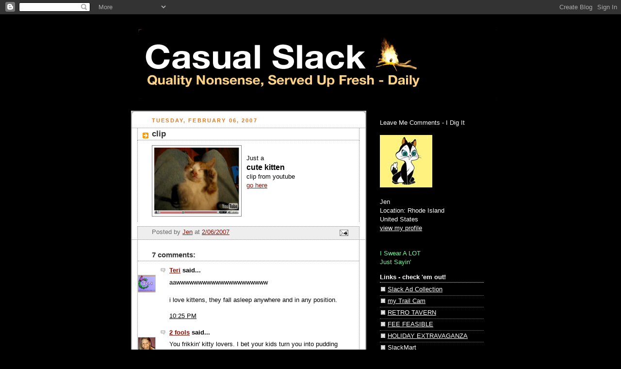

--- FILE ---
content_type: text/html; charset=UTF-8
request_url: https://casualslack.blogspot.com/2007/02/clip.html?showComment=1170859980000
body_size: 16873
content:
<!DOCTYPE html>
<html dir='ltr' xmlns='http://www.w3.org/1999/xhtml' xmlns:b='http://www.google.com/2005/gml/b' xmlns:data='http://www.google.com/2005/gml/data' xmlns:expr='http://www.google.com/2005/gml/expr'>
<head>
<link href='https://www.blogger.com/static/v1/widgets/55013136-widget_css_bundle.css' rel='stylesheet' type='text/css'/>
<meta content='-oPvgTAKCqegfKoS_bl-N-xoCwbERzAUzKUOmBLBY40' name='google-site-verification'/>
<meta content='text/html; charset=UTF-8' http-equiv='Content-Type'/>
<meta content='blogger' name='generator'/>
<link href='https://casualslack.blogspot.com/favicon.ico' rel='icon' type='image/x-icon'/>
<link href='http://casualslack.blogspot.com/2007/02/clip.html' rel='canonical'/>
<link rel="alternate" type="application/atom+xml" title="Casual Slack - Atom" href="https://casualslack.blogspot.com/feeds/posts/default" />
<link rel="alternate" type="application/rss+xml" title="Casual Slack - RSS" href="https://casualslack.blogspot.com/feeds/posts/default?alt=rss" />
<link rel="service.post" type="application/atom+xml" title="Casual Slack - Atom" href="https://www.blogger.com/feeds/16732274/posts/default" />

<link rel="alternate" type="application/atom+xml" title="Casual Slack - Atom" href="https://casualslack.blogspot.com/feeds/117081658410706837/comments/default" />
<!--Can't find substitution for tag [blog.ieCssRetrofitLinks]-->
<link href='http://photos1.blogger.com/x/blogger/4939/1596/320/339094/Picture%201.jpg' rel='image_src'/>
<meta content='http://casualslack.blogspot.com/2007/02/clip.html' property='og:url'/>
<meta content='clip' property='og:title'/>
<meta content='Just a cute kitten clip from youtube go here' property='og:description'/>
<meta content='https://lh3.googleusercontent.com/blogger_img_proxy/AEn0k_v0SQQtRlzdfLZrQSHB5c_Je1lV_OZM80JnhufXzEWorpb6PdVk-VwAGiK9bY1O4axteUpoxC0HzOYlAw8ImD3Nan6fKQtuHb08_Z2-eVZvUV_L30Y-wWNi9vt90gR3sHUaXeLIebyiEkM3W-w=w1200-h630-p-k-no-nu' property='og:image'/>
<title>Casual Slack: clip</title>
<style id='page-skin-1' type='text/css'><!--
/*
-----------------------------------------------
Blogger Template Style
Name:     Rounders 2
Date:     27 Feb 2004
Updated by: Blogger Team
----------------------------------------------- */
/* Variable definitions
====================
<Variable name="mainBgColor" description="Main Background Color"
type="color" default="#fff">
<Variable name="mainTextColor" description="Text Color" type="color"
default="#000">
<Variable name="postTitleColor" description="Post Title Color" type="color"
default="#333">
<Variable name="dateHeaderColor" description="Date Header Color"
type="color" default="#810">
<Variable name="borderColor" description="Post Border Color" type="color"
default="#bbb">
<Variable name="mainLinkColor" description="Link Color" type="color"
default="#b30">
<Variable name="mainVisitedLinkColor" description="Visited Link Color"
type="color" default="#c63">
<Variable name="titleBgColor" description="Page Header Background Color"
type="color" default="#710">
<Variable name="titleTextColor" description="Blog Title Color"
type="color" default="#fff">
<Variable name="topSidebarHeaderColor"
description="Top Sidebar Title Color"
type="color" default="#fff">
<Variable name="topSidebarBgColor"
description="Top Sidebar Background Color"
type="color" default="#999">
<Variable name="topSidebarTextColor" description="Top Sidebar Text Color"
type="color" default="#fff">
<Variable name="topSidebarLinkColor" description="Top Sidebar Link Color"
type="color" default="#fff">
<Variable name="topSidebarVisitedLinkColor"
description="Top Sidebar Visited Link Color"
type="color" default="#ddd">
<Variable name="bodyFont" description="Text Font" type="font"
default="normal normal 100% 'Trebuchet MS',Verdana,Arial,Sans-serif">
<Variable name="pageTitleFont" description="Blog Title Font" type="font"
default="normal bold 200% 'Trebuchet MS',Verdana,Arial,Sans-serif">
<Variable name="descriptionFont" description="Blog Description Font" type="font"
default="normal normal 100% 'Trebuchet MS',Verdana,Arial,Sans-serif">
<Variable name="headerFont" description="Sidebar Title Font" type="font"
default="normal bold 100% 'Trebuchet MS',Verdana,Arial,Sans-serif">
<Variable name="postTitleFont" description="Post Title Font" type="font"
default="normal bold 135% 'Trebuchet MS',Verdana,Arial,Sans-serif">
<Variable name="startSide" description="Start side in blog language"
type="automatic" default="left">
<Variable name="endSide" description="End side in blog language"
type="automatic" default="right">
*/
body {
background:#000;
margin:0;
text-align:center;
line-height: 1.5em;
font:x-small Trebuchet MS, Verdana, Arial, Sans-serif;
color:#000000;
font-size/* */:/**/small;
font-size: /**/small;
}
/* Page Structure
----------------------------------------------- */
/* The images which help create rounded corners depend on the
following widths and measurements. If you want to change
these measurements, the images will also need to change.
*/
#outer-wrapper {
width:740px;
margin:0 auto;
text-align:left;
font: normal normal 100% 'Trebuchet MS',Verdana,Arial,Sans-serif;
}
#main-wrap1 {
width:485px;
float:left;
background:#ffffff url("//www1.blogblog.com/rounders2/corners_main_bot.gif") no-repeat left bottom;
margin:15px 0 0;
padding:0 0 10px;
color:#000000;
font-size:97%;
line-height:1.5em;
word-wrap: break-word; /* fix for long text breaking sidebar float in IE */
overflow: hidden;     /* fix for long non-text content breaking IE sidebar float */
}
#main-wrap2 {
float:left;
width:100%;
background:url("//www1.blogblog.com/rounders2/corners_main_top.gif") no-repeat left top;
padding:10px 0 0;
}
#main {
background:url("//www.blogblog.com/rounders2/rails_main.gif") repeat-y left;
padding:0;
width:485px;
}
#sidebar-wrap {
width:240px;
float:right;
margin:15px 0 0;
font-size:97%;
line-height:1.5em;
word-wrap: break-word; /* fix for long text breaking sidebar float in IE */
overflow: hidden;     /* fix for long non-text content breaking IE sidebar float */
}
.main .widget {
margin-top: 4px;
width: 468px;
padding: 0 13px;
}
.main .Blog {
margin: 0;
padding: 0;
width: 484px;
}
/* Links
----------------------------------------------- */
a:link {
color: #940f04;
}
a:visited {
color: #f2984c;
}
a:hover {
color: #f2984c;
}
a img {
border-width:0;
}
/* Blog Header
----------------------------------------------- */
#header-wrapper {
background:#000000 url("") no-repeat left top;
margin-top:22px;
margin-right:0;
margin-bottom:0;
margin-left:0;
padding-top:8px;
padding-right:0;
padding-bottom:0;
padding-left:0;
color:#ffffff;
}
#header {
background:url("") no-repeat left bottom;
padding:0 15px 8px;
}
#header h1 {
margin:0;
padding:10px 30px 5px;
line-height:1.2em;
font: normal bold 428% Verdana, sans-serif;
}
#header a,
#header a:visited {
text-decoration:none;
color: #ffffff;
}
#header .description {
margin:0;
padding:5px 30px 10px;
line-height:1.5em;
font: normal normal 195% 'Trebuchet MS',Verdana,Arial,Sans-serif;
}
/* Posts
----------------------------------------------- */
h2.date-header {
margin-top:0;
margin-right:28px;
margin-bottom:0;
margin-left:43px;
font-size:85%;
line-height:2em;
text-transform:uppercase;
letter-spacing:.2em;
color:#e1771e;
}
.post {
margin:.3em 0 25px;
padding:0 13px;
border:1px dotted #808080;
border-width:1px 0;
}
.post h3 {
margin:0;
line-height:1.5em;
background:url("//www2.blogblog.com/rounders2/icon_arrow.gif") no-repeat 10px .5em;
display:block;
border:1px dotted #808080;
border-width:0 1px 1px;
padding-top:2px;
padding-right:14px;
padding-bottom:2px;
padding-left:29px;
color: #333333;
font: normal bold 135% 'Trebuchet MS',Verdana,Arial,Sans-serif;
}
.post h3 a, .post h3 a:visited {
text-decoration:none;
color: #333333;
}
a.title-link:hover {
background-color: #808080;
color: #000000;
}
.post-body {
border:1px dotted #808080;
border-width:0 1px 1px;
border-bottom-color:#ffffff;
padding-top:10px;
padding-right:14px;
padding-bottom:1px;
padding-left:29px;
}
html>body .post-body {
border-bottom-width:0;
}
.post-body {
margin:0 0 .75em;
}
.post-body blockquote {
line-height:1.3em;
}
.post-footer {
background: #eee;
margin:0;
padding-top:2px;
padding-right:14px;
padding-bottom:2px;
padding-left:29px;
border:1px dotted #808080;
border-width:1px;
font-size:100%;
line-height:1.5em;
color: #666;
}
/*
The first line of the post footer might only have floated text, so we need to give it a height.
The height comes from the post-footer line-height
*/
.post-footer-line-1 {
min-height:1.5em;
_height:1.5em;
}
.post-footer p {
margin: 0;
}
html>body .post-footer {
border-bottom-color:transparent;
}
.uncustomized-post-template .post-footer {
text-align: right;
}
.uncustomized-post-template .post-author,
.uncustomized-post-template .post-timestamp {
display: block;
float: left;
text-align:left;
margin-right: 4px;
}
.post-footer a {
color: #940f04;
}
.post-footer a:hover {
color: #f2984c;
}
a.comment-link {
/* IE5.0/Win doesn't apply padding to inline elements,
so we hide these two declarations from it */
background/* */:/**/url("//www.blogblog.com/rounders/icon_comment_left.gif") no-repeat left 45%;
padding-left:14px;
}
html>body a.comment-link {
/* Respecified, for IE5/Mac's benefit */
background:url("//www.blogblog.com/rounders2/icon_comment_left.gif") no-repeat left 45%;
padding-left:14px;
}
.post img, table.tr-caption-container {
margin-top:0;
margin-right:0;
margin-bottom:5px;
margin-left:0;
padding:4px;
border:1px solid #808080;
}
.tr-caption-container img {
border: none;
margin: 0;
padding: 0;
}
blockquote {
margin:.75em 0;
border:1px dotted #808080;
border-width:1px 0;
padding:5px 15px;
color: #e1771e;
}
.post blockquote p {
margin:.5em 0;
}
#blog-pager-newer-link {
float: left;
margin-left: 13px;
}
#blog-pager-older-link {
float: right;
margin-right: 13px;
}
#blog-pager {
text-align: center;
}
.feed-links {
clear: both;
line-height: 2.5em;
margin-left: 13px;
}
/* Comments
----------------------------------------------- */
#comments {
margin:-25px 13px 0;
border:1px dotted #808080;
border-width:0 1px 1px;
padding-top:20px;
padding-right:0;
padding-bottom:15px;
padding-left:0;
}
#comments h4 {
margin:0 0 10px;
padding-top:0;
padding-right:14px;
padding-bottom:2px;
padding-left:29px;
border-bottom:1px dotted #808080;
font-size:120%;
line-height:1.4em;
color:#333333;
}
#comments-block {
margin-top:0;
margin-right:15px;
margin-bottom:0;
margin-left:9px;
}
.comment-author {
background:url("//www.blogblog.com/rounders2/icon_comment_left.gif") no-repeat 2px .3em;
margin:.5em 0;
padding-top:0;
padding-right:0;
padding-bottom:0;
padding-left:20px;
font-weight:bold;
}
.comment-body {
margin:0 0 1.25em;
padding-top:0;
padding-right:0;
padding-bottom:0;
padding-left:20px;
}
.comment-body p {
margin:0 0 .5em;
}
.comment-footer {
margin:0 0 .5em;
padding-top:0;
padding-right:0;
padding-bottom:.75em;
padding-left:20px;
}
.comment-footer a:link {
color: #000000;
}
.deleted-comment {
font-style:italic;
color:gray;
}
.comment-form {
padding-left:20px;
padding-right:5px;
}
#comments .comment-form h4 {
padding-left:0px;
}
/* Profile
----------------------------------------------- */
.profile-img {
float: left;
margin-top: 5px;
margin-right: 5px;
margin-bottom: 5px;
margin-left: 0;
border: 4px solid #ffffff;
}
.profile-datablock {
margin-top:0;
margin-right:15px;
margin-bottom:.5em;
margin-left:0;
padding-top:8px;
}
.profile-link {
background:url("//www.blogblog.com/rounders2/icon_profile_left.gif") no-repeat left .1em;
padding-left:15px;
font-weight:bold;
}
.profile-textblock {
clear: both;
margin: 0;
}
.sidebar .clear, .main .widget .clear {
clear: both;
}
#sidebartop-wrap {
background:#000000 url("") no-repeat left bottom;
margin:0px 0px 15px;
padding:0px 0px 10px;
color:#ffffff;
}
#sidebartop-wrap2 {
background:url("") no-repeat left top;
padding: 10px 0 0;
margin:0;
border-width:0;
}
#sidebartop h2 {
line-height:1.5em;
color:#ffffff;
border-bottom: 1px dotted #ffffff;
margin-bottom: 0.5em;
font: normal bold 100% 'Trebuchet MS',Verdana,Arial,Sans-serif;
}
#sidebartop a {
color: #ffffff;
}
#sidebartop a:hover {
color: #dddddd;
}
#sidebartop a:visited {
color: #dddddd;
}
/* Sidebar Boxes
----------------------------------------------- */
.sidebar .widget {
margin:.5em 13px 1.25em;
padding:0 0px;
}
.widget-content {
margin-top: 0.5em;
}
#sidebarbottom-wrap1 {
background:#ffffff url("") no-repeat left top;
margin:0 0 15px;
padding:10px 0 0;
color: #000000;
}
#sidebarbottom-wrap2 {
background:url("") no-repeat left bottom;
padding:0 0 8px;
}
.sidebar h2 {
margin:0;
padding:0 0 .2em;
line-height:1.5em;
font:normal bold 100% 'Trebuchet MS',Verdana,Arial,Sans-serif;
}
.sidebar ul {
list-style:none;
margin:0 0 1.25em;
padding:0;
}
.sidebar ul li {
background:url("//www2.blogblog.com/rounders2/icon_arrow_sm.gif") no-repeat 2px .25em;
margin:0;
padding-top:0;
padding-right:0;
padding-bottom:3px;
padding-left:16px;
margin-bottom:3px;
border-bottom:1px dotted #808080;
line-height:1.4em;
}
.sidebar p {
margin:0 0 .6em;
}
#sidebar h2 {
color: #333333;
border-bottom: 1px dotted #333333;
}
/* Footer
----------------------------------------------- */
#footer-wrap1 {
clear:both;
margin:0 0 10px;
padding:15px 0 0;
}
#footer-wrap2 {
background:#000000 url("") no-repeat left top;
color:#ffffff;
}
#footer {
background:url("") no-repeat left bottom;
padding:8px 15px;
}
#footer hr {display:none;}
#footer p {margin:0;}
#footer a {color:#ffffff;}
#footer .widget-content {
margin:0;
}
/** Page structure tweaks for layout editor wireframe */
body#layout #main-wrap1,
body#layout #sidebar-wrap,
body#layout #header-wrapper {
margin-top: 0;
}
body#layout #header, body#layout #header-wrapper,
body#layout #outer-wrapper {
margin-left:0,
margin-right: 0;
padding: 0;
}
body#layout #outer-wrapper {
width: 730px;
}
body#layout #footer-wrap1 {
padding-top: 0;
}

--></style>
<link href='https://www.blogger.com/dyn-css/authorization.css?targetBlogID=16732274&amp;zx=79142ab8-7336-4763-808c-71dd3c50843b' media='none' onload='if(media!=&#39;all&#39;)media=&#39;all&#39;' rel='stylesheet'/><noscript><link href='https://www.blogger.com/dyn-css/authorization.css?targetBlogID=16732274&amp;zx=79142ab8-7336-4763-808c-71dd3c50843b' rel='stylesheet'/></noscript>
<meta name='google-adsense-platform-account' content='ca-host-pub-1556223355139109'/>
<meta name='google-adsense-platform-domain' content='blogspot.com'/>

</head>
<body>
<div class='navbar section' id='navbar'><div class='widget Navbar' data-version='1' id='Navbar1'><script type="text/javascript">
    function setAttributeOnload(object, attribute, val) {
      if(window.addEventListener) {
        window.addEventListener('load',
          function(){ object[attribute] = val; }, false);
      } else {
        window.attachEvent('onload', function(){ object[attribute] = val; });
      }
    }
  </script>
<div id="navbar-iframe-container"></div>
<script type="text/javascript" src="https://apis.google.com/js/platform.js"></script>
<script type="text/javascript">
      gapi.load("gapi.iframes:gapi.iframes.style.bubble", function() {
        if (gapi.iframes && gapi.iframes.getContext) {
          gapi.iframes.getContext().openChild({
              url: 'https://www.blogger.com/navbar/16732274?po\x3d117081658410706837\x26origin\x3dhttps://casualslack.blogspot.com',
              where: document.getElementById("navbar-iframe-container"),
              id: "navbar-iframe"
          });
        }
      });
    </script><script type="text/javascript">
(function() {
var script = document.createElement('script');
script.type = 'text/javascript';
script.src = '//pagead2.googlesyndication.com/pagead/js/google_top_exp.js';
var head = document.getElementsByTagName('head')[0];
if (head) {
head.appendChild(script);
}})();
</script>
</div></div>
<div id='outer-wrapper'>
<div id='header-wrapper'>
<div class='header section' id='header'><div class='widget Header' data-version='1' id='Header1'>
<div id='header-inner'>
<a href='https://casualslack.blogspot.com/' style='display: block'>
<img alt='Casual Slack' height='145px; ' id='Header1_headerimg' src='https://blogger.googleusercontent.com/img/b/R29vZ2xl/AVvXsEiF48xJ9lSTkK0pge6ECHXYQvp_u7GjvHaP9hEec9DbFqotzO8IvnZlK6xB0gKP3PrD1YUwV4tbNF_6do2-AqFhc5BvYvFJHGY8J5Z4vzJkIpexxWhQj4NdSWuDu9nBvb-GuruE_w/s1600-r/back.gif' style='display: block' width='741px; '/>
</a>
</div>
</div></div>
</div>
<div id='crosscol-wrapper' style='text-align:center'>
<div class='crosscol no-items section' id='crosscol'></div>
</div>
<div id='main-wrap1'><div id='main-wrap2'>
<div class='main section' id='main'><div class='widget Blog' data-version='1' id='Blog1'>
<div class='blog-posts hfeed'>

          <div class="date-outer">
        
<h2 class='date-header'><span>Tuesday, February 06, 2007</span></h2>

          <div class="date-posts">
        
<div class='post-outer'>
<div class='post hentry uncustomized-post-template' itemprop='blogPost' itemscope='itemscope' itemtype='http://schema.org/BlogPosting'>
<meta content='http://photos1.blogger.com/x/blogger/4939/1596/320/339094/Picture%201.jpg' itemprop='image_url'/>
<meta content='16732274' itemprop='blogId'/>
<meta content='117081658410706837' itemprop='postId'/>
<a name='117081658410706837'></a>
<h3 class='post-title entry-title' itemprop='name'>
clip
</h3>
<div class='post-header'>
<div class='post-header-line-1'></div>
</div>
<div class='post-body entry-content' id='post-body-117081658410706837' itemprop='description articleBody'>
<a href="//photos1.blogger.com/x/blogger/4939/1596/1600/711745/Picture%201.jpg" onblur="try {parent.deselectBloggerImageGracefully();} catch(e) {}"><img alt="" border="0" src="//photos1.blogger.com/x/blogger/4939/1596/320/339094/Picture%201.jpg" style="margin: 0pt 10px 10px 0pt; float: left; cursor: pointer; width: 175px; height: 137px;"></a><br />Just a<br /><span style="font-size:130%;"><span style="font-weight: bold;">cute kitten</span></span><br />clip from youtube<br /><a href="//www.youtube.com/watch?v=En1D6EGBU0E">go here</a>
<div style='clear: both;'></div>
</div>
<div class='post-footer'>
<div class='post-footer-line post-footer-line-1'>
<span class='post-author vcard'>
Posted by
<span class='fn' itemprop='author' itemscope='itemscope' itemtype='http://schema.org/Person'>
<meta content='https://www.blogger.com/profile/16781609044584693783' itemprop='url'/>
<a class='g-profile' href='https://www.blogger.com/profile/16781609044584693783' rel='author' title='author profile'>
<span itemprop='name'>Jen</span>
</a>
</span>
</span>
<span class='post-timestamp'>
at
<meta content='http://casualslack.blogspot.com/2007/02/clip.html' itemprop='url'/>
<a class='timestamp-link' href='https://casualslack.blogspot.com/2007/02/clip.html' rel='bookmark' title='permanent link'><abbr class='published' itemprop='datePublished' title='2007-02-06T21:47:00-05:00'>2/06/2007</abbr></a>
</span>
<span class='post-comment-link'>
</span>
<span class='post-icons'>
<span class='item-action'>
<a href='https://www.blogger.com/email-post/16732274/117081658410706837' title='Email Post'>
<img alt='' class='icon-action' height='13' src='https://resources.blogblog.com/img/icon18_email.gif' width='18'/>
</a>
</span>
<span class='item-control blog-admin pid-633388017'>
<a href='https://www.blogger.com/post-edit.g?blogID=16732274&postID=117081658410706837&from=pencil' title='Edit Post'>
<img alt='' class='icon-action' height='18' src='https://resources.blogblog.com/img/icon18_edit_allbkg.gif' width='18'/>
</a>
</span>
</span>
<div class='post-share-buttons goog-inline-block'>
</div>
</div>
<div class='post-footer-line post-footer-line-2'>
<span class='post-labels'>
</span>
</div>
<div class='post-footer-line post-footer-line-3'>
<span class='post-location'>
</span>
</div>
</div>
</div>
<div class='comments' id='comments'>
<a name='comments'></a>
<h4>7 comments:</h4>
<div id='Blog1_comments-block-wrapper'>
<dl class='avatar-comment-indent' id='comments-block'>
<dt class='comment-author ' id='c117081870265925802'>
<a name='c117081870265925802'></a>
<div class="avatar-image-container vcard"><span dir="ltr"><a href="https://www.blogger.com/profile/02959102592207253255" target="" rel="nofollow" onclick="" class="avatar-hovercard" id="av-117081870265925802-02959102592207253255"><img src="https://resources.blogblog.com/img/blank.gif" width="35" height="35" class="delayLoad" style="display: none;" longdesc="//blogger.googleusercontent.com/img/b/R29vZ2xl/AVvXsEi3cqcithO8G0cIQPDAZZgd-Js7OlzldU7-GYwLL1RMeCg9pM1eBI3Wye3n9LBFB89kfjMyTbyw-KsW5CGWQfFhPr96vFOXBW5lWf5e-JuanOvkXWLDb2y8CDUU1HBrYes/s45-c/teri_logo.jpg" alt="" title="Teri">

<noscript><img src="//blogger.googleusercontent.com/img/b/R29vZ2xl/AVvXsEi3cqcithO8G0cIQPDAZZgd-Js7OlzldU7-GYwLL1RMeCg9pM1eBI3Wye3n9LBFB89kfjMyTbyw-KsW5CGWQfFhPr96vFOXBW5lWf5e-JuanOvkXWLDb2y8CDUU1HBrYes/s45-c/teri_logo.jpg" width="35" height="35" class="photo" alt=""></noscript></a></span></div>
<a href='https://www.blogger.com/profile/02959102592207253255' rel='nofollow'>Teri</a>
said...
</dt>
<dd class='comment-body' id='Blog1_cmt-117081870265925802'>
<p>
aawwwwwwwwwwwwwwwwwwwww<BR/><BR/>i love kittens, they fall asleep anywhere and in any position.
</p>
</dd>
<dd class='comment-footer'>
<span class='comment-timestamp'>
<a href='https://casualslack.blogspot.com/2007/02/clip.html?showComment=1170818700000#c117081870265925802' title='comment permalink'>
10:25 PM
</a>
<span class='item-control blog-admin pid-593076419'>
<a class='comment-delete' href='https://www.blogger.com/comment/delete/16732274/117081870265925802' title='Delete Comment'>
<img src='https://resources.blogblog.com/img/icon_delete13.gif'/>
</a>
</span>
</span>
</dd>
<dt class='comment-author ' id='c117084749618170736'>
<a name='c117084749618170736'></a>
<div class="avatar-image-container vcard"><span dir="ltr"><a href="https://www.blogger.com/profile/06840900544081766745" target="" rel="nofollow" onclick="" class="avatar-hovercard" id="av-117084749618170736-06840900544081766745"><img src="https://resources.blogblog.com/img/blank.gif" width="35" height="35" class="delayLoad" style="display: none;" longdesc="//4.bp.blogspot.com/_ikOy5edIZM8/Sap0RlzZzTI/AAAAAAAAAEs/6QeJ2kdFOqc/S45-s35/granny.jpg" alt="" title="2 fools">

<noscript><img src="//4.bp.blogspot.com/_ikOy5edIZM8/Sap0RlzZzTI/AAAAAAAAAEs/6QeJ2kdFOqc/S45-s35/granny.jpg" width="35" height="35" class="photo" alt=""></noscript></a></span></div>
<a href='https://www.blogger.com/profile/06840900544081766745' rel='nofollow'>2 fools</a>
said...
</dt>
<dd class='comment-body' id='Blog1_cmt-117084749618170736'>
<p>
You frikkin' kitty lovers.  I bet your kids turn you into pudding when they cry.<BR/><BR/>Kitties make my eyes itchy.
</p>
</dd>
<dd class='comment-footer'>
<span class='comment-timestamp'>
<a href='https://casualslack.blogspot.com/2007/02/clip.html?showComment=1170847440000#c117084749618170736' title='comment permalink'>
6:24 AM
</a>
<span class='item-control blog-admin pid-1118657911'>
<a class='comment-delete' href='https://www.blogger.com/comment/delete/16732274/117084749618170736' title='Delete Comment'>
<img src='https://resources.blogblog.com/img/icon_delete13.gif'/>
</a>
</span>
</span>
</dd>
<dt class='comment-author ' id='c117085254055924051'>
<a name='c117085254055924051'></a>
<div class="avatar-image-container vcard"><span dir="ltr"><a href="https://www.blogger.com/profile/08221085198162692263" target="" rel="nofollow" onclick="" class="avatar-hovercard" id="av-117085254055924051-08221085198162692263"><img src="https://resources.blogblog.com/img/blank.gif" width="35" height="35" class="delayLoad" style="display: none;" longdesc="//4.bp.blogspot.com/_VccopS8n-4E/SapMI7SgvjI/AAAAAAAAAC4/zvhOBvrRu0U/S45-s35/dl.0.jpg" alt="" title="dirty">

<noscript><img src="//4.bp.blogspot.com/_VccopS8n-4E/SapMI7SgvjI/AAAAAAAAAC4/zvhOBvrRu0U/S45-s35/dl.0.jpg" width="35" height="35" class="photo" alt=""></noscript></a></span></div>
<a href='https://www.blogger.com/profile/08221085198162692263' rel='nofollow'>dirty</a>
said...
</dt>
<dd class='comment-body' id='Blog1_cmt-117085254055924051'>
<p>
I love kittens!
</p>
</dd>
<dd class='comment-footer'>
<span class='comment-timestamp'>
<a href='https://casualslack.blogspot.com/2007/02/clip.html?showComment=1170852540000#c117085254055924051' title='comment permalink'>
7:49 AM
</a>
<span class='item-control blog-admin pid-1679186672'>
<a class='comment-delete' href='https://www.blogger.com/comment/delete/16732274/117085254055924051' title='Delete Comment'>
<img src='https://resources.blogblog.com/img/icon_delete13.gif'/>
</a>
</span>
</span>
</dd>
<dt class='comment-author ' id='c117085848987392894'>
<a name='c117085848987392894'></a>
<div class="avatar-image-container vcard"><span dir="ltr"><a href="https://www.blogger.com/profile/06899082993897012313" target="" rel="nofollow" onclick="" class="avatar-hovercard" id="av-117085848987392894-06899082993897012313"><img src="https://resources.blogblog.com/img/blank.gif" width="35" height="35" class="delayLoad" style="display: none;" longdesc="//blogger.googleusercontent.com/img/b/R29vZ2xl/AVvXsEhDcyVHAGKd02oWh_DOQwVaeKKW5nQsodUn9gY3t3D6I34PpC8pwHnc_POEzENiC9WSfWNulKnVIhSiB03LoNTjsOlZo4gA6TJBlAO3p8lxlHlGpWtQ9JxbjfFjiOO47nM/s45-c/img009.jpg" alt="" title="Some Guy">

<noscript><img src="//blogger.googleusercontent.com/img/b/R29vZ2xl/AVvXsEhDcyVHAGKd02oWh_DOQwVaeKKW5nQsodUn9gY3t3D6I34PpC8pwHnc_POEzENiC9WSfWNulKnVIhSiB03LoNTjsOlZo4gA6TJBlAO3p8lxlHlGpWtQ9JxbjfFjiOO47nM/s45-c/img009.jpg" width="35" height="35" class="photo" alt=""></noscript></a></span></div>
<a href='https://www.blogger.com/profile/06899082993897012313' rel='nofollow'>Some Guy</a>
said...
</dt>
<dd class='comment-body' id='Blog1_cmt-117085848987392894'>
<p>
That is just too damn cute for this early in the morning.
</p>
</dd>
<dd class='comment-footer'>
<span class='comment-timestamp'>
<a href='https://casualslack.blogspot.com/2007/02/clip.html?showComment=1170858480000#c117085848987392894' title='comment permalink'>
9:28 AM
</a>
<span class='item-control blog-admin pid-1822210440'>
<a class='comment-delete' href='https://www.blogger.com/comment/delete/16732274/117085848987392894' title='Delete Comment'>
<img src='https://resources.blogblog.com/img/icon_delete13.gif'/>
</a>
</span>
</span>
</dd>
<dt class='comment-author ' id='c117085999304479729'>
<a name='c117085999304479729'></a>
<div class="avatar-image-container vcard"><span dir="ltr"><a href="https://www.blogger.com/profile/17007930302730418293" target="" rel="nofollow" onclick="" class="avatar-hovercard" id="av-117085999304479729-17007930302730418293"><img src="https://resources.blogblog.com/img/blank.gif" width="35" height="35" class="delayLoad" style="display: none;" longdesc="//blogger.googleusercontent.com/img/b/R29vZ2xl/AVvXsEjikcEW3667WHtExHpf04OnztyBEBhKFbAr5sTie7DJue7cwPFwOXlzoFPNtTV8jath8Klx4qi5_JES-djK3D23F-M3eyUTEOCgbE7g-DJbrO-yR6wVssEyRjwHqPFi2l8/s45-c/me.JPG" alt="" title="Lynda">

<noscript><img src="//blogger.googleusercontent.com/img/b/R29vZ2xl/AVvXsEjikcEW3667WHtExHpf04OnztyBEBhKFbAr5sTie7DJue7cwPFwOXlzoFPNtTV8jath8Klx4qi5_JES-djK3D23F-M3eyUTEOCgbE7g-DJbrO-yR6wVssEyRjwHqPFi2l8/s45-c/me.JPG" width="35" height="35" class="photo" alt=""></noscript></a></span></div>
<a href='https://www.blogger.com/profile/17007930302730418293' rel='nofollow'>Lynda</a>
said...
</dt>
<dd class='comment-body' id='Blog1_cmt-117085999304479729'>
<p>
Please allow me to translate the meows.<BR/><BR/>"What the hell are you doing to me!? I am trying to sleep here!"
</p>
</dd>
<dd class='comment-footer'>
<span class='comment-timestamp'>
<a href='https://casualslack.blogspot.com/2007/02/clip.html?showComment=1170859980000#c117085999304479729' title='comment permalink'>
9:53 AM
</a>
<span class='item-control blog-admin pid-2079504212'>
<a class='comment-delete' href='https://www.blogger.com/comment/delete/16732274/117085999304479729' title='Delete Comment'>
<img src='https://resources.blogblog.com/img/icon_delete13.gif'/>
</a>
</span>
</span>
</dd>
<dt class='comment-author ' id='c117086674374034353'>
<a name='c117086674374034353'></a>
<div class="avatar-image-container avatar-stock"><span dir="ltr"><a href="https://www.blogger.com/profile/02318879290010704973" target="" rel="nofollow" onclick="" class="avatar-hovercard" id="av-117086674374034353-02318879290010704973"><img src="//www.blogger.com/img/blogger_logo_round_35.png" width="35" height="35" alt="" title="Moderator">

</a></span></div>
<a href='https://www.blogger.com/profile/02318879290010704973' rel='nofollow'>Moderator</a>
said...
</dt>
<dd class='comment-body' id='Blog1_cmt-117086674374034353'>
<p>
Poor cinematography. Trite script. Although the person who played "Hand" did so with great pathos despite the weak script.
</p>
</dd>
<dd class='comment-footer'>
<span class='comment-timestamp'>
<a href='https://casualslack.blogspot.com/2007/02/clip.html?showComment=1170866700000#c117086674374034353' title='comment permalink'>
11:45 AM
</a>
<span class='item-control blog-admin pid-1319747560'>
<a class='comment-delete' href='https://www.blogger.com/comment/delete/16732274/117086674374034353' title='Delete Comment'>
<img src='https://resources.blogblog.com/img/icon_delete13.gif'/>
</a>
</span>
</span>
</dd>
<dt class='comment-author ' id='c117089285880558647'>
<a name='c117089285880558647'></a>
<div class="avatar-image-container vcard"><span dir="ltr"><a href="https://www.blogger.com/profile/10826557164123197663" target="" rel="nofollow" onclick="" class="avatar-hovercard" id="av-117089285880558647-10826557164123197663"><img src="https://resources.blogblog.com/img/blank.gif" width="35" height="35" class="delayLoad" style="display: none;" longdesc="//2.bp.blogspot.com/_ks644nIP1Y4/SaszlRjvYvI/AAAAAAAAAeA/hCK9ZSqABKU/S45-s35/screamingcat2.jpg" alt="" title="Zed">

<noscript><img src="//2.bp.blogspot.com/_ks644nIP1Y4/SaszlRjvYvI/AAAAAAAAAeA/hCK9ZSqABKU/S45-s35/screamingcat2.jpg" width="35" height="35" class="photo" alt=""></noscript></a></span></div>
<a href='https://www.blogger.com/profile/10826557164123197663' rel='nofollow'>Zed</a>
said...
</dt>
<dd class='comment-body' id='Blog1_cmt-117089285880558647'>
<p>
Soooooooooo cute!!!
</p>
</dd>
<dd class='comment-footer'>
<span class='comment-timestamp'>
<a href='https://casualslack.blogspot.com/2007/02/clip.html?showComment=1170892800000#c117089285880558647' title='comment permalink'>
7:00 PM
</a>
<span class='item-control blog-admin pid-599506770'>
<a class='comment-delete' href='https://www.blogger.com/comment/delete/16732274/117089285880558647' title='Delete Comment'>
<img src='https://resources.blogblog.com/img/icon_delete13.gif'/>
</a>
</span>
</span>
</dd>
</dl>
</div>
<p class='comment-footer'>
<a href='https://www.blogger.com/comment/fullpage/post/16732274/117081658410706837' onclick='javascript:window.open(this.href, "bloggerPopup", "toolbar=0,location=0,statusbar=1,menubar=0,scrollbars=yes,width=640,height=500"); return false;'>Post a Comment</a>
</p>
</div>
</div>

        </div></div>
      
</div>
<div class='blog-pager' id='blog-pager'>
<span id='blog-pager-newer-link'>
<a class='blog-pager-newer-link' href='https://casualslack.blogspot.com/2007/02/hes-funny.html' id='Blog1_blog-pager-newer-link' title='Newer Post'>Newer Post</a>
</span>
<span id='blog-pager-older-link'>
<a class='blog-pager-older-link' href='https://casualslack.blogspot.com/2007/02/just-quote.html' id='Blog1_blog-pager-older-link' title='Older Post'>Older Post</a>
</span>
<a class='home-link' href='https://casualslack.blogspot.com/'>Home</a>
</div>
<div class='clear'></div>
<div class='post-feeds'>
<div class='feed-links'>
Subscribe to:
<a class='feed-link' href='https://casualslack.blogspot.com/feeds/117081658410706837/comments/default' target='_blank' type='application/atom+xml'>Post Comments (Atom)</a>
</div>
</div>
</div></div>
</div></div>
<div id='sidebar-wrap'>
<div id='sidebartop-wrap'><div id='sidebartop-wrap2'>
<div class='sidebar section' id='sidebartop'><div class='widget Text' data-version='1' id='Text1'>
<div class='widget-content'>
Leave Me Comments - I Dig It<br />
</div>
<div class='clear'></div>
</div><div class='widget Image' data-version='1' id='Image5'>
<div class='widget-content'>
<a href="//www.blogger.com/profile/16781609044584693783">
<img alt='' height='108' id='Image5_img' src='https://blogger.googleusercontent.com/img/b/R29vZ2xl/AVvXsEikrk1SNCb879L4gvN3uheMQCm597hn3v0vrO9r1zYnJUurhNScDQacckvBsa64Vyz5VpnQEyd-6mDwffFVdGswLxiL3yjv2Du-kuilgxahZzCe6X1hRLm52JbpCZjPp5DQurZEpA/s150/pussyfoot2.jpg' width='108'/>
</a>
<br/>
</div>
<div class='clear'></div>
</div><div class='widget Text' data-version='1' id='Text2'>
<div class='widget-content'>
Jen<br />Location: Rhode Island<br />United States<br /><a href="//www.blogger.com/profile/16781609044584693783">view my profile</a><br /><br />
</div>
<div class='clear'></div>
</div><div class='widget Text' data-version='1' id='Text3'>
<div class='widget-content'>
<span style="color: rgb(102, 255, 153);">I Swear A LOT<br />Just Sayin'</span><br />
</div>
<div class='clear'></div>
</div><div class='widget LinkList' data-version='1' id='LinkList1'>
<h2>Links - check 'em out!</h2>
<div class='widget-content'>
<ul>
<li><a href='http://the-slack.blogspot.com/2006/10/slack-ad-collection.html'>Slack Ad Collection</a></li>
<li><a href='http://mytrailcam.blogspot.com/'>my Trail Cam</a></li>
<li><a href='http://retro-tavern.blogspot.com/'>RETRO TAVERN</a></li>
<li><a href='http://feefeasibleprophecies.blogspot.com/'>FEE FEASIBLE</a></li>
<li><a href='http://superholidayextravaganza.blogspot.com/'>HOLIDAY EXTRAVAGANZA</a></li>
<li><a href='http://www.cafepress.com/slackmart'>SlackMart</a></li>
<li><a href='http://ihatemyinlaws.com/'>Ihatemyinlaws.com</a></li>
<li><a href='http://www.topix.net/news/weird'>OFF BEAT news</a></li>
<li><a href='http://www.cuteoverload.com/'>cuteoverload.com</a></li>
<li><a href='http://www.ratemykitten.com/ratemy/kitten'>Rate My Kitten</a></li>
<li><a href='http://bluebeak.blogspot.com/'>blue beak</a></li>
<li><a href='http://dianaprince.blogspot.com/'>Bulletproof Bracelets</a></li>
<li><a href='http://candyinyourpants.blogspot.com/'>Candy in my Pants</a></li>
<li><a href='http://chachisox.blogspot.com/'>chachi sox</a></li>
<li><a href='http://rantocracy.blogspot.com/'>Culture kills...wait, I mean</a></li>
<li><a href='http://cup-of-coffey.blogspot.com/'>cup of coffey</a></li>
<li><a href='http://davesearthlygarden.blogspot.com/'>Daves Garden of Earthly Delights</a></li>
<li><a href='http://did-you-ever-get-the-feeling.blogspot.com/'>Did You Ever Get the Feeling...</a></li>
<li><a href='http://thedrunkmunky.blogspot.com/'>the Drunk Munky</a></li>
<li><a href='http://familytreejunkie.wordpress.com/'>Family Tree Junkie</a></li>
<li><a href='http://fonziesox.blogspot.com/'>Fonzie Sox</a></li>
<li><a href='http://peanutbutterrules.blogspot.com/'>Fried Spam</a></li>
<li><a href='http://www.grantmillermedia.com/'>Grant Miller Media</a></li>
<li><a href='http://theproductofaplayfulmind.blogspot.com/'>Impulse, n.</a></li>
<li><a href='http://inhershell.blogspot.com/'>In Her Shell</a></li>
<li><a href='http://mixednut42.wordpress.com/'>It's a mixednut world</a></li>
<li><a href='http://its-a-pugs-life.blogspot.com/'>it's a pugs life</a></li>
<li><a href='http://jimsmash.blogspot.com/'>JIM SMASH!!!</a></li>
<li><a href='http://amy-mishmash.blogspot.com/'>mish mash</a></li>
<li><a href='http://monkeymucker.blogspot.com/'>Monkey Muck</a></li>
<li><a href='http://hapabukbuk.blogspot.com/'>Musings of a Hapabukbuk</a></li>
<li><a href='http://melsmeaninglessramblings.blogspot.com/'>Mel's meaningless rambling</a></li>
<li><a href='http://passionofthedale.blogspot.com/'>Passion of the Dale</a></li>
<li><a href='http://70s-child.blogspot.com/'>70s-child</a></li>
<li><a href='http://sanspantaloons.blogspot.com/'>Sans Pantaloons</a></li>
<li><a href='http://skylersdad.blogspot.com/'>Skylers Dad</a></li>
<li><a href='http://andsomeguysblog.blogspot.com/'>Some Guy's Blog</a></li>
<li><a href='http://tanyaespanya.blogspot.com/'>Tanya Espanya</a></li>
<li><a href='http://thatblueyak.blogspot.com/'>That Blue Yak</a></li>
<li><a href='http://trukindog.blogspot.com/'>Trukindogs Blog</a></li>
<li><a href='http://annealtman.blogspot.com/'>Two Can Anne</a></li>
<li><a href='http://jimmycity.blogspot.com/'>What One Man Can Do</a></li>
<li><a href='http://woospace.blogspot.com/'>woospace</a></li>
<li><a href='http://theworldaccordingtozed.blogspot.com/'>The World According to Zed</a></li>
<li><a href='http://www.woosk.com/'>woosk</a></li>
<li><a href='http://marlaasinger.blogspot.com/'>Yeah, Everybody's Sorry...</a></li>
<li><a href='http://youdrunkashell.blogspot.com/'>You Drunk As Hell</a></li>
</ul>
<div class='clear'></div>
</div>
</div></div>
</div></div>
<div id='sidebarbottom-wrap1'><div id='sidebarbottom-wrap2'>
<div class='sidebar section' id='sidebar'><div class='widget BlogArchive' data-version='1' id='BlogArchive1'>
<h2>Blog Archive</h2>
<div class='widget-content'>
<div id='ArchiveList'>
<div id='BlogArchive1_ArchiveList'>
<ul class='hierarchy'>
<li class='archivedate collapsed'>
<a class='toggle' href='javascript:void(0)'>
<span class='zippy'>

        &#9658;&#160;
      
</span>
</a>
<a class='post-count-link' href='https://casualslack.blogspot.com/2014/'>
2014
</a>
<span class='post-count' dir='ltr'>(1)</span>
<ul class='hierarchy'>
<li class='archivedate collapsed'>
<a class='toggle' href='javascript:void(0)'>
<span class='zippy'>

        &#9658;&#160;
      
</span>
</a>
<a class='post-count-link' href='https://casualslack.blogspot.com/2014/04/'>
April
</a>
<span class='post-count' dir='ltr'>(1)</span>
</li>
</ul>
</li>
</ul>
<ul class='hierarchy'>
<li class='archivedate collapsed'>
<a class='toggle' href='javascript:void(0)'>
<span class='zippy'>

        &#9658;&#160;
      
</span>
</a>
<a class='post-count-link' href='https://casualslack.blogspot.com/2011/'>
2011
</a>
<span class='post-count' dir='ltr'>(9)</span>
<ul class='hierarchy'>
<li class='archivedate collapsed'>
<a class='toggle' href='javascript:void(0)'>
<span class='zippy'>

        &#9658;&#160;
      
</span>
</a>
<a class='post-count-link' href='https://casualslack.blogspot.com/2011/10/'>
October
</a>
<span class='post-count' dir='ltr'>(1)</span>
</li>
</ul>
<ul class='hierarchy'>
<li class='archivedate collapsed'>
<a class='toggle' href='javascript:void(0)'>
<span class='zippy'>

        &#9658;&#160;
      
</span>
</a>
<a class='post-count-link' href='https://casualslack.blogspot.com/2011/09/'>
September
</a>
<span class='post-count' dir='ltr'>(1)</span>
</li>
</ul>
<ul class='hierarchy'>
<li class='archivedate collapsed'>
<a class='toggle' href='javascript:void(0)'>
<span class='zippy'>

        &#9658;&#160;
      
</span>
</a>
<a class='post-count-link' href='https://casualslack.blogspot.com/2011/05/'>
May
</a>
<span class='post-count' dir='ltr'>(1)</span>
</li>
</ul>
<ul class='hierarchy'>
<li class='archivedate collapsed'>
<a class='toggle' href='javascript:void(0)'>
<span class='zippy'>

        &#9658;&#160;
      
</span>
</a>
<a class='post-count-link' href='https://casualslack.blogspot.com/2011/04/'>
April
</a>
<span class='post-count' dir='ltr'>(1)</span>
</li>
</ul>
<ul class='hierarchy'>
<li class='archivedate collapsed'>
<a class='toggle' href='javascript:void(0)'>
<span class='zippy'>

        &#9658;&#160;
      
</span>
</a>
<a class='post-count-link' href='https://casualslack.blogspot.com/2011/02/'>
February
</a>
<span class='post-count' dir='ltr'>(2)</span>
</li>
</ul>
<ul class='hierarchy'>
<li class='archivedate collapsed'>
<a class='toggle' href='javascript:void(0)'>
<span class='zippy'>

        &#9658;&#160;
      
</span>
</a>
<a class='post-count-link' href='https://casualslack.blogspot.com/2011/01/'>
January
</a>
<span class='post-count' dir='ltr'>(3)</span>
</li>
</ul>
</li>
</ul>
<ul class='hierarchy'>
<li class='archivedate collapsed'>
<a class='toggle' href='javascript:void(0)'>
<span class='zippy'>

        &#9658;&#160;
      
</span>
</a>
<a class='post-count-link' href='https://casualslack.blogspot.com/2010/'>
2010
</a>
<span class='post-count' dir='ltr'>(83)</span>
<ul class='hierarchy'>
<li class='archivedate collapsed'>
<a class='toggle' href='javascript:void(0)'>
<span class='zippy'>

        &#9658;&#160;
      
</span>
</a>
<a class='post-count-link' href='https://casualslack.blogspot.com/2010/12/'>
December
</a>
<span class='post-count' dir='ltr'>(1)</span>
</li>
</ul>
<ul class='hierarchy'>
<li class='archivedate collapsed'>
<a class='toggle' href='javascript:void(0)'>
<span class='zippy'>

        &#9658;&#160;
      
</span>
</a>
<a class='post-count-link' href='https://casualslack.blogspot.com/2010/11/'>
November
</a>
<span class='post-count' dir='ltr'>(3)</span>
</li>
</ul>
<ul class='hierarchy'>
<li class='archivedate collapsed'>
<a class='toggle' href='javascript:void(0)'>
<span class='zippy'>

        &#9658;&#160;
      
</span>
</a>
<a class='post-count-link' href='https://casualslack.blogspot.com/2010/10/'>
October
</a>
<span class='post-count' dir='ltr'>(7)</span>
</li>
</ul>
<ul class='hierarchy'>
<li class='archivedate collapsed'>
<a class='toggle' href='javascript:void(0)'>
<span class='zippy'>

        &#9658;&#160;
      
</span>
</a>
<a class='post-count-link' href='https://casualslack.blogspot.com/2010/09/'>
September
</a>
<span class='post-count' dir='ltr'>(8)</span>
</li>
</ul>
<ul class='hierarchy'>
<li class='archivedate collapsed'>
<a class='toggle' href='javascript:void(0)'>
<span class='zippy'>

        &#9658;&#160;
      
</span>
</a>
<a class='post-count-link' href='https://casualslack.blogspot.com/2010/08/'>
August
</a>
<span class='post-count' dir='ltr'>(6)</span>
</li>
</ul>
<ul class='hierarchy'>
<li class='archivedate collapsed'>
<a class='toggle' href='javascript:void(0)'>
<span class='zippy'>

        &#9658;&#160;
      
</span>
</a>
<a class='post-count-link' href='https://casualslack.blogspot.com/2010/07/'>
July
</a>
<span class='post-count' dir='ltr'>(9)</span>
</li>
</ul>
<ul class='hierarchy'>
<li class='archivedate collapsed'>
<a class='toggle' href='javascript:void(0)'>
<span class='zippy'>

        &#9658;&#160;
      
</span>
</a>
<a class='post-count-link' href='https://casualslack.blogspot.com/2010/06/'>
June
</a>
<span class='post-count' dir='ltr'>(5)</span>
</li>
</ul>
<ul class='hierarchy'>
<li class='archivedate collapsed'>
<a class='toggle' href='javascript:void(0)'>
<span class='zippy'>

        &#9658;&#160;
      
</span>
</a>
<a class='post-count-link' href='https://casualslack.blogspot.com/2010/05/'>
May
</a>
<span class='post-count' dir='ltr'>(5)</span>
</li>
</ul>
<ul class='hierarchy'>
<li class='archivedate collapsed'>
<a class='toggle' href='javascript:void(0)'>
<span class='zippy'>

        &#9658;&#160;
      
</span>
</a>
<a class='post-count-link' href='https://casualslack.blogspot.com/2010/04/'>
April
</a>
<span class='post-count' dir='ltr'>(5)</span>
</li>
</ul>
<ul class='hierarchy'>
<li class='archivedate collapsed'>
<a class='toggle' href='javascript:void(0)'>
<span class='zippy'>

        &#9658;&#160;
      
</span>
</a>
<a class='post-count-link' href='https://casualslack.blogspot.com/2010/03/'>
March
</a>
<span class='post-count' dir='ltr'>(8)</span>
</li>
</ul>
<ul class='hierarchy'>
<li class='archivedate collapsed'>
<a class='toggle' href='javascript:void(0)'>
<span class='zippy'>

        &#9658;&#160;
      
</span>
</a>
<a class='post-count-link' href='https://casualslack.blogspot.com/2010/02/'>
February
</a>
<span class='post-count' dir='ltr'>(8)</span>
</li>
</ul>
<ul class='hierarchy'>
<li class='archivedate collapsed'>
<a class='toggle' href='javascript:void(0)'>
<span class='zippy'>

        &#9658;&#160;
      
</span>
</a>
<a class='post-count-link' href='https://casualslack.blogspot.com/2010/01/'>
January
</a>
<span class='post-count' dir='ltr'>(18)</span>
</li>
</ul>
</li>
</ul>
<ul class='hierarchy'>
<li class='archivedate collapsed'>
<a class='toggle' href='javascript:void(0)'>
<span class='zippy'>

        &#9658;&#160;
      
</span>
</a>
<a class='post-count-link' href='https://casualslack.blogspot.com/2009/'>
2009
</a>
<span class='post-count' dir='ltr'>(111)</span>
<ul class='hierarchy'>
<li class='archivedate collapsed'>
<a class='toggle' href='javascript:void(0)'>
<span class='zippy'>

        &#9658;&#160;
      
</span>
</a>
<a class='post-count-link' href='https://casualslack.blogspot.com/2009/12/'>
December
</a>
<span class='post-count' dir='ltr'>(8)</span>
</li>
</ul>
<ul class='hierarchy'>
<li class='archivedate collapsed'>
<a class='toggle' href='javascript:void(0)'>
<span class='zippy'>

        &#9658;&#160;
      
</span>
</a>
<a class='post-count-link' href='https://casualslack.blogspot.com/2009/11/'>
November
</a>
<span class='post-count' dir='ltr'>(11)</span>
</li>
</ul>
<ul class='hierarchy'>
<li class='archivedate collapsed'>
<a class='toggle' href='javascript:void(0)'>
<span class='zippy'>

        &#9658;&#160;
      
</span>
</a>
<a class='post-count-link' href='https://casualslack.blogspot.com/2009/10/'>
October
</a>
<span class='post-count' dir='ltr'>(6)</span>
</li>
</ul>
<ul class='hierarchy'>
<li class='archivedate collapsed'>
<a class='toggle' href='javascript:void(0)'>
<span class='zippy'>

        &#9658;&#160;
      
</span>
</a>
<a class='post-count-link' href='https://casualslack.blogspot.com/2009/09/'>
September
</a>
<span class='post-count' dir='ltr'>(6)</span>
</li>
</ul>
<ul class='hierarchy'>
<li class='archivedate collapsed'>
<a class='toggle' href='javascript:void(0)'>
<span class='zippy'>

        &#9658;&#160;
      
</span>
</a>
<a class='post-count-link' href='https://casualslack.blogspot.com/2009/08/'>
August
</a>
<span class='post-count' dir='ltr'>(5)</span>
</li>
</ul>
<ul class='hierarchy'>
<li class='archivedate collapsed'>
<a class='toggle' href='javascript:void(0)'>
<span class='zippy'>

        &#9658;&#160;
      
</span>
</a>
<a class='post-count-link' href='https://casualslack.blogspot.com/2009/07/'>
July
</a>
<span class='post-count' dir='ltr'>(9)</span>
</li>
</ul>
<ul class='hierarchy'>
<li class='archivedate collapsed'>
<a class='toggle' href='javascript:void(0)'>
<span class='zippy'>

        &#9658;&#160;
      
</span>
</a>
<a class='post-count-link' href='https://casualslack.blogspot.com/2009/06/'>
June
</a>
<span class='post-count' dir='ltr'>(9)</span>
</li>
</ul>
<ul class='hierarchy'>
<li class='archivedate collapsed'>
<a class='toggle' href='javascript:void(0)'>
<span class='zippy'>

        &#9658;&#160;
      
</span>
</a>
<a class='post-count-link' href='https://casualslack.blogspot.com/2009/05/'>
May
</a>
<span class='post-count' dir='ltr'>(5)</span>
</li>
</ul>
<ul class='hierarchy'>
<li class='archivedate collapsed'>
<a class='toggle' href='javascript:void(0)'>
<span class='zippy'>

        &#9658;&#160;
      
</span>
</a>
<a class='post-count-link' href='https://casualslack.blogspot.com/2009/04/'>
April
</a>
<span class='post-count' dir='ltr'>(12)</span>
</li>
</ul>
<ul class='hierarchy'>
<li class='archivedate collapsed'>
<a class='toggle' href='javascript:void(0)'>
<span class='zippy'>

        &#9658;&#160;
      
</span>
</a>
<a class='post-count-link' href='https://casualslack.blogspot.com/2009/03/'>
March
</a>
<span class='post-count' dir='ltr'>(9)</span>
</li>
</ul>
<ul class='hierarchy'>
<li class='archivedate collapsed'>
<a class='toggle' href='javascript:void(0)'>
<span class='zippy'>

        &#9658;&#160;
      
</span>
</a>
<a class='post-count-link' href='https://casualslack.blogspot.com/2009/02/'>
February
</a>
<span class='post-count' dir='ltr'>(12)</span>
</li>
</ul>
<ul class='hierarchy'>
<li class='archivedate collapsed'>
<a class='toggle' href='javascript:void(0)'>
<span class='zippy'>

        &#9658;&#160;
      
</span>
</a>
<a class='post-count-link' href='https://casualslack.blogspot.com/2009/01/'>
January
</a>
<span class='post-count' dir='ltr'>(19)</span>
</li>
</ul>
</li>
</ul>
<ul class='hierarchy'>
<li class='archivedate collapsed'>
<a class='toggle' href='javascript:void(0)'>
<span class='zippy'>

        &#9658;&#160;
      
</span>
</a>
<a class='post-count-link' href='https://casualslack.blogspot.com/2008/'>
2008
</a>
<span class='post-count' dir='ltr'>(446)</span>
<ul class='hierarchy'>
<li class='archivedate collapsed'>
<a class='toggle' href='javascript:void(0)'>
<span class='zippy'>

        &#9658;&#160;
      
</span>
</a>
<a class='post-count-link' href='https://casualslack.blogspot.com/2008/12/'>
December
</a>
<span class='post-count' dir='ltr'>(34)</span>
</li>
</ul>
<ul class='hierarchy'>
<li class='archivedate collapsed'>
<a class='toggle' href='javascript:void(0)'>
<span class='zippy'>

        &#9658;&#160;
      
</span>
</a>
<a class='post-count-link' href='https://casualslack.blogspot.com/2008/11/'>
November
</a>
<span class='post-count' dir='ltr'>(34)</span>
</li>
</ul>
<ul class='hierarchy'>
<li class='archivedate collapsed'>
<a class='toggle' href='javascript:void(0)'>
<span class='zippy'>

        &#9658;&#160;
      
</span>
</a>
<a class='post-count-link' href='https://casualslack.blogspot.com/2008/10/'>
October
</a>
<span class='post-count' dir='ltr'>(42)</span>
</li>
</ul>
<ul class='hierarchy'>
<li class='archivedate collapsed'>
<a class='toggle' href='javascript:void(0)'>
<span class='zippy'>

        &#9658;&#160;
      
</span>
</a>
<a class='post-count-link' href='https://casualslack.blogspot.com/2008/09/'>
September
</a>
<span class='post-count' dir='ltr'>(34)</span>
</li>
</ul>
<ul class='hierarchy'>
<li class='archivedate collapsed'>
<a class='toggle' href='javascript:void(0)'>
<span class='zippy'>

        &#9658;&#160;
      
</span>
</a>
<a class='post-count-link' href='https://casualslack.blogspot.com/2008/08/'>
August
</a>
<span class='post-count' dir='ltr'>(33)</span>
</li>
</ul>
<ul class='hierarchy'>
<li class='archivedate collapsed'>
<a class='toggle' href='javascript:void(0)'>
<span class='zippy'>

        &#9658;&#160;
      
</span>
</a>
<a class='post-count-link' href='https://casualslack.blogspot.com/2008/07/'>
July
</a>
<span class='post-count' dir='ltr'>(36)</span>
</li>
</ul>
<ul class='hierarchy'>
<li class='archivedate collapsed'>
<a class='toggle' href='javascript:void(0)'>
<span class='zippy'>

        &#9658;&#160;
      
</span>
</a>
<a class='post-count-link' href='https://casualslack.blogspot.com/2008/06/'>
June
</a>
<span class='post-count' dir='ltr'>(32)</span>
</li>
</ul>
<ul class='hierarchy'>
<li class='archivedate collapsed'>
<a class='toggle' href='javascript:void(0)'>
<span class='zippy'>

        &#9658;&#160;
      
</span>
</a>
<a class='post-count-link' href='https://casualslack.blogspot.com/2008/05/'>
May
</a>
<span class='post-count' dir='ltr'>(37)</span>
</li>
</ul>
<ul class='hierarchy'>
<li class='archivedate collapsed'>
<a class='toggle' href='javascript:void(0)'>
<span class='zippy'>

        &#9658;&#160;
      
</span>
</a>
<a class='post-count-link' href='https://casualslack.blogspot.com/2008/04/'>
April
</a>
<span class='post-count' dir='ltr'>(39)</span>
</li>
</ul>
<ul class='hierarchy'>
<li class='archivedate collapsed'>
<a class='toggle' href='javascript:void(0)'>
<span class='zippy'>

        &#9658;&#160;
      
</span>
</a>
<a class='post-count-link' href='https://casualslack.blogspot.com/2008/03/'>
March
</a>
<span class='post-count' dir='ltr'>(39)</span>
</li>
</ul>
<ul class='hierarchy'>
<li class='archivedate collapsed'>
<a class='toggle' href='javascript:void(0)'>
<span class='zippy'>

        &#9658;&#160;
      
</span>
</a>
<a class='post-count-link' href='https://casualslack.blogspot.com/2008/02/'>
February
</a>
<span class='post-count' dir='ltr'>(44)</span>
</li>
</ul>
<ul class='hierarchy'>
<li class='archivedate collapsed'>
<a class='toggle' href='javascript:void(0)'>
<span class='zippy'>

        &#9658;&#160;
      
</span>
</a>
<a class='post-count-link' href='https://casualslack.blogspot.com/2008/01/'>
January
</a>
<span class='post-count' dir='ltr'>(42)</span>
</li>
</ul>
</li>
</ul>
<ul class='hierarchy'>
<li class='archivedate expanded'>
<a class='toggle' href='javascript:void(0)'>
<span class='zippy toggle-open'>

        &#9660;&#160;
      
</span>
</a>
<a class='post-count-link' href='https://casualslack.blogspot.com/2007/'>
2007
</a>
<span class='post-count' dir='ltr'>(677)</span>
<ul class='hierarchy'>
<li class='archivedate collapsed'>
<a class='toggle' href='javascript:void(0)'>
<span class='zippy'>

        &#9658;&#160;
      
</span>
</a>
<a class='post-count-link' href='https://casualslack.blogspot.com/2007/12/'>
December
</a>
<span class='post-count' dir='ltr'>(40)</span>
</li>
</ul>
<ul class='hierarchy'>
<li class='archivedate collapsed'>
<a class='toggle' href='javascript:void(0)'>
<span class='zippy'>

        &#9658;&#160;
      
</span>
</a>
<a class='post-count-link' href='https://casualslack.blogspot.com/2007/11/'>
November
</a>
<span class='post-count' dir='ltr'>(40)</span>
</li>
</ul>
<ul class='hierarchy'>
<li class='archivedate collapsed'>
<a class='toggle' href='javascript:void(0)'>
<span class='zippy'>

        &#9658;&#160;
      
</span>
</a>
<a class='post-count-link' href='https://casualslack.blogspot.com/2007/10/'>
October
</a>
<span class='post-count' dir='ltr'>(60)</span>
</li>
</ul>
<ul class='hierarchy'>
<li class='archivedate collapsed'>
<a class='toggle' href='javascript:void(0)'>
<span class='zippy'>

        &#9658;&#160;
      
</span>
</a>
<a class='post-count-link' href='https://casualslack.blogspot.com/2007/09/'>
September
</a>
<span class='post-count' dir='ltr'>(52)</span>
</li>
</ul>
<ul class='hierarchy'>
<li class='archivedate collapsed'>
<a class='toggle' href='javascript:void(0)'>
<span class='zippy'>

        &#9658;&#160;
      
</span>
</a>
<a class='post-count-link' href='https://casualslack.blogspot.com/2007/08/'>
August
</a>
<span class='post-count' dir='ltr'>(57)</span>
</li>
</ul>
<ul class='hierarchy'>
<li class='archivedate collapsed'>
<a class='toggle' href='javascript:void(0)'>
<span class='zippy'>

        &#9658;&#160;
      
</span>
</a>
<a class='post-count-link' href='https://casualslack.blogspot.com/2007/07/'>
July
</a>
<span class='post-count' dir='ltr'>(70)</span>
</li>
</ul>
<ul class='hierarchy'>
<li class='archivedate collapsed'>
<a class='toggle' href='javascript:void(0)'>
<span class='zippy'>

        &#9658;&#160;
      
</span>
</a>
<a class='post-count-link' href='https://casualslack.blogspot.com/2007/06/'>
June
</a>
<span class='post-count' dir='ltr'>(71)</span>
</li>
</ul>
<ul class='hierarchy'>
<li class='archivedate collapsed'>
<a class='toggle' href='javascript:void(0)'>
<span class='zippy'>

        &#9658;&#160;
      
</span>
</a>
<a class='post-count-link' href='https://casualslack.blogspot.com/2007/05/'>
May
</a>
<span class='post-count' dir='ltr'>(56)</span>
</li>
</ul>
<ul class='hierarchy'>
<li class='archivedate collapsed'>
<a class='toggle' href='javascript:void(0)'>
<span class='zippy'>

        &#9658;&#160;
      
</span>
</a>
<a class='post-count-link' href='https://casualslack.blogspot.com/2007/04/'>
April
</a>
<span class='post-count' dir='ltr'>(52)</span>
</li>
</ul>
<ul class='hierarchy'>
<li class='archivedate collapsed'>
<a class='toggle' href='javascript:void(0)'>
<span class='zippy'>

        &#9658;&#160;
      
</span>
</a>
<a class='post-count-link' href='https://casualslack.blogspot.com/2007/03/'>
March
</a>
<span class='post-count' dir='ltr'>(49)</span>
</li>
</ul>
<ul class='hierarchy'>
<li class='archivedate expanded'>
<a class='toggle' href='javascript:void(0)'>
<span class='zippy toggle-open'>

        &#9660;&#160;
      
</span>
</a>
<a class='post-count-link' href='https://casualslack.blogspot.com/2007/02/'>
February
</a>
<span class='post-count' dir='ltr'>(59)</span>
<ul class='posts'>
<li><a href='https://casualslack.blogspot.com/2007/02/clip_253.html'>clip</a></li>
<li><a href='https://casualslack.blogspot.com/2007/02/clip-of-day.html'>clip of the day</a></li>
<li><a href='https://casualslack.blogspot.com/2007/02/clip_28.html'>clip</a></li>
<li><a href='https://casualslack.blogspot.com/2007/02/blog-post_27.html'>No title</a></li>
<li><a href='https://casualslack.blogspot.com/2007/02/narcissism.html'>narcissism</a></li>
<li><a href='https://casualslack.blogspot.com/2007/02/ponder.html'>ponder</a></li>
<li><a href='https://casualslack.blogspot.com/2007/02/tuesday-work-sucks-haiku_27.html'>Tuesday Work Sucks Haiku</a></li>
<li><a href='https://casualslack.blogspot.com/2007/02/flashback-link.html'>flashback - link</a></li>
<li><a href='https://casualslack.blogspot.com/2007/02/pic-of-day_26.html'>pic of the day</a></li>
<li><a href='https://casualslack.blogspot.com/2007/02/its-monday.html'>it&#39;s monday</a></li>
<li><a href='https://casualslack.blogspot.com/2007/02/fortune-cookie.html'>fortune cookie</a></li>
<li><a href='https://casualslack.blogspot.com/2007/02/link-of-day.html'>link of the day</a></li>
<li><a href='https://casualslack.blogspot.com/2007/02/its-just-dinner.html'>it&#39;s just dinner</a></li>
<li><a href='https://casualslack.blogspot.com/2007/02/office_22.html'>the office</a></li>
<li><a href='https://casualslack.blogspot.com/2007/02/reno-911.html'>Reno 911</a></li>
<li><a href='https://casualslack.blogspot.com/2007/02/clip_21.html'>clip</a></li>
<li><a href='https://casualslack.blogspot.com/2007/02/just-some-travis.html'>just some travis</a></li>
<li><a href='https://casualslack.blogspot.com/2007/02/woo-hooo.html'>woo hooo</a></li>
<li><a href='https://casualslack.blogspot.com/2007/02/clip_20.html'>clip</a></li>
<li><a href='https://casualslack.blogspot.com/2007/02/flashback_20.html'>flashback</a></li>
<li><a href='https://casualslack.blogspot.com/2007/02/tuesday-work-sucks-haiku_20.html'>Tuesday Work Sucks Haiku</a></li>
<li><a href='https://casualslack.blogspot.com/2007/02/wabac-machine.html'>WABAC machine...</a></li>
<li><a href='https://casualslack.blogspot.com/2007/02/clip_19.html'>clip</a></li>
<li><a href='https://casualslack.blogspot.com/2007/02/bad-clip.html'>bad clip</a></li>
<li><a href='https://casualslack.blogspot.com/2007/02/monday_19.html'>monday</a></li>
<li><a href='https://casualslack.blogspot.com/2007/02/i-cant-stand-britney-spears.html'>I can&#39;t stand Britney Spears</a></li>
<li><a href='https://casualslack.blogspot.com/2007/02/slack-product-review.html'>slack product review</a></li>
<li><a href='https://casualslack.blogspot.com/2007/02/its-friday.html'>it&#39;s Friday</a></li>
<li><a href='https://casualslack.blogspot.com/2007/02/office_15.html'>the Office</a></li>
<li><a href='https://casualslack.blogspot.com/2007/02/i-got-present.html'>I got a present</a></li>
<li><a href='https://casualslack.blogspot.com/2007/02/field-trip.html'>field trip</a></li>
<li><a href='https://casualslack.blogspot.com/2007/02/happy.html'>happy</a></li>
<li><a href='https://casualslack.blogspot.com/2007/02/scary.html'>scary</a></li>
<li><a href='https://casualslack.blogspot.com/2007/02/slack-recommendation.html'>slack recommendation</a></li>
<li><a href='https://casualslack.blogspot.com/2007/02/i-dont-like-them.html'>I don&#39;t like them</a></li>
<li><a href='https://casualslack.blogspot.com/2007/02/tuesday-work-sucks-haiku_13.html'>Tuesday Work Sucks Haiku</a></li>
<li><a href='https://casualslack.blogspot.com/2007/02/clip_12.html'>clip</a></li>
<li><a href='https://casualslack.blogspot.com/2007/02/slack-movie-review.html'>slack movie review</a></li>
<li><a href='https://casualslack.blogspot.com/2007/02/monday_7466.html'>monday</a></li>
<li><a href='https://casualslack.blogspot.com/2007/02/it-smells.html'>it smells</a></li>
<li><a href='https://casualslack.blogspot.com/2007/02/slack.html'>slack</a></li>
<li><a href='https://casualslack.blogspot.com/2007/02/friday_09.html'>friday</a></li>
<li><a href='https://casualslack.blogspot.com/2007/02/this-just-in.html'>this just in...</a></li>
<li><a href='https://casualslack.blogspot.com/2007/02/13_08.html'>13</a></li>
<li><a href='https://casualslack.blogspot.com/2007/02/office_08.html'>the office</a></li>
<li><a href='https://casualslack.blogspot.com/2007/02/internet-superstars.html'>Internet Superstars</a></li>
<li><a href='https://casualslack.blogspot.com/2007/02/hes-funny.html'>He&#39;s Funny</a></li>
<li><a href='https://casualslack.blogspot.com/2007/02/clip.html'>clip</a></li>
<li><a href='https://casualslack.blogspot.com/2007/02/just-quote.html'>just a quote</a></li>
<li><a href='https://casualslack.blogspot.com/2007/02/tuesday-work-sucks-haiku.html'>Tuesday Work Sucks Haiku</a></li>
<li><a href='https://casualslack.blogspot.com/2007/02/lite-brite_05.html'>lite-brite</a></li>
<li><a href='https://casualslack.blogspot.com/2007/02/flashback.html'>flashback</a></li>
<li><a href='https://casualslack.blogspot.com/2007/02/monday.html'>monday</a></li>
<li><a href='https://casualslack.blogspot.com/2007/02/andy.html'>andy</a></li>
<li><a href='https://casualslack.blogspot.com/2007/02/pic-of-day.html'>pic of the day</a></li>
<li><a href='https://casualslack.blogspot.com/2007/02/friday.html'>friday</a></li>
<li><a href='https://casualslack.blogspot.com/2007/02/blog-post.html'>No title</a></li>
<li><a href='https://casualslack.blogspot.com/2007/02/astrology-songs.html'>Astrology songs</a></li>
<li><a href='https://casualslack.blogspot.com/2007/02/office.html'>the Office</a></li>
</ul>
</li>
</ul>
<ul class='hierarchy'>
<li class='archivedate collapsed'>
<a class='toggle' href='javascript:void(0)'>
<span class='zippy'>

        &#9658;&#160;
      
</span>
</a>
<a class='post-count-link' href='https://casualslack.blogspot.com/2007/01/'>
January
</a>
<span class='post-count' dir='ltr'>(71)</span>
</li>
</ul>
</li>
</ul>
<ul class='hierarchy'>
<li class='archivedate collapsed'>
<a class='toggle' href='javascript:void(0)'>
<span class='zippy'>

        &#9658;&#160;
      
</span>
</a>
<a class='post-count-link' href='https://casualslack.blogspot.com/2006/'>
2006
</a>
<span class='post-count' dir='ltr'>(908)</span>
<ul class='hierarchy'>
<li class='archivedate collapsed'>
<a class='toggle' href='javascript:void(0)'>
<span class='zippy'>

        &#9658;&#160;
      
</span>
</a>
<a class='post-count-link' href='https://casualslack.blogspot.com/2006/12/'>
December
</a>
<span class='post-count' dir='ltr'>(84)</span>
</li>
</ul>
<ul class='hierarchy'>
<li class='archivedate collapsed'>
<a class='toggle' href='javascript:void(0)'>
<span class='zippy'>

        &#9658;&#160;
      
</span>
</a>
<a class='post-count-link' href='https://casualslack.blogspot.com/2006/11/'>
November
</a>
<span class='post-count' dir='ltr'>(73)</span>
</li>
</ul>
<ul class='hierarchy'>
<li class='archivedate collapsed'>
<a class='toggle' href='javascript:void(0)'>
<span class='zippy'>

        &#9658;&#160;
      
</span>
</a>
<a class='post-count-link' href='https://casualslack.blogspot.com/2006/10/'>
October
</a>
<span class='post-count' dir='ltr'>(103)</span>
</li>
</ul>
<ul class='hierarchy'>
<li class='archivedate collapsed'>
<a class='toggle' href='javascript:void(0)'>
<span class='zippy'>

        &#9658;&#160;
      
</span>
</a>
<a class='post-count-link' href='https://casualslack.blogspot.com/2006/09/'>
September
</a>
<span class='post-count' dir='ltr'>(96)</span>
</li>
</ul>
<ul class='hierarchy'>
<li class='archivedate collapsed'>
<a class='toggle' href='javascript:void(0)'>
<span class='zippy'>

        &#9658;&#160;
      
</span>
</a>
<a class='post-count-link' href='https://casualslack.blogspot.com/2006/08/'>
August
</a>
<span class='post-count' dir='ltr'>(115)</span>
</li>
</ul>
<ul class='hierarchy'>
<li class='archivedate collapsed'>
<a class='toggle' href='javascript:void(0)'>
<span class='zippy'>

        &#9658;&#160;
      
</span>
</a>
<a class='post-count-link' href='https://casualslack.blogspot.com/2006/07/'>
July
</a>
<span class='post-count' dir='ltr'>(107)</span>
</li>
</ul>
<ul class='hierarchy'>
<li class='archivedate collapsed'>
<a class='toggle' href='javascript:void(0)'>
<span class='zippy'>

        &#9658;&#160;
      
</span>
</a>
<a class='post-count-link' href='https://casualslack.blogspot.com/2006/06/'>
June
</a>
<span class='post-count' dir='ltr'>(108)</span>
</li>
</ul>
<ul class='hierarchy'>
<li class='archivedate collapsed'>
<a class='toggle' href='javascript:void(0)'>
<span class='zippy'>

        &#9658;&#160;
      
</span>
</a>
<a class='post-count-link' href='https://casualslack.blogspot.com/2006/05/'>
May
</a>
<span class='post-count' dir='ltr'>(86)</span>
</li>
</ul>
<ul class='hierarchy'>
<li class='archivedate collapsed'>
<a class='toggle' href='javascript:void(0)'>
<span class='zippy'>

        &#9658;&#160;
      
</span>
</a>
<a class='post-count-link' href='https://casualslack.blogspot.com/2006/04/'>
April
</a>
<span class='post-count' dir='ltr'>(71)</span>
</li>
</ul>
<ul class='hierarchy'>
<li class='archivedate collapsed'>
<a class='toggle' href='javascript:void(0)'>
<span class='zippy'>

        &#9658;&#160;
      
</span>
</a>
<a class='post-count-link' href='https://casualslack.blogspot.com/2006/03/'>
March
</a>
<span class='post-count' dir='ltr'>(50)</span>
</li>
</ul>
<ul class='hierarchy'>
<li class='archivedate collapsed'>
<a class='toggle' href='javascript:void(0)'>
<span class='zippy'>

        &#9658;&#160;
      
</span>
</a>
<a class='post-count-link' href='https://casualslack.blogspot.com/2006/02/'>
February
</a>
<span class='post-count' dir='ltr'>(10)</span>
</li>
</ul>
<ul class='hierarchy'>
<li class='archivedate collapsed'>
<a class='toggle' href='javascript:void(0)'>
<span class='zippy'>

        &#9658;&#160;
      
</span>
</a>
<a class='post-count-link' href='https://casualslack.blogspot.com/2006/01/'>
January
</a>
<span class='post-count' dir='ltr'>(5)</span>
</li>
</ul>
</li>
</ul>
<ul class='hierarchy'>
<li class='archivedate collapsed'>
<a class='toggle' href='javascript:void(0)'>
<span class='zippy'>

        &#9658;&#160;
      
</span>
</a>
<a class='post-count-link' href='https://casualslack.blogspot.com/2005/'>
2005
</a>
<span class='post-count' dir='ltr'>(3)</span>
<ul class='hierarchy'>
<li class='archivedate collapsed'>
<a class='toggle' href='javascript:void(0)'>
<span class='zippy'>

        &#9658;&#160;
      
</span>
</a>
<a class='post-count-link' href='https://casualslack.blogspot.com/2005/09/'>
September
</a>
<span class='post-count' dir='ltr'>(3)</span>
</li>
</ul>
</li>
</ul>
</div>
</div>
<div class='clear'></div>
</div>
</div><div class='widget Image' data-version='1' id='Image16'>
<div class='widget-content'>
<img alt='' height='240' id='Image16_img' src='https://blogger.googleusercontent.com/img/b/R29vZ2xl/AVvXsEgvTMUbivk7CsLtGKxCDX6OX-SzKPg4WOPIbqasCbgxgVcVlHLVzJaP3fnPw61B-CLi5MC6S1M7JbzYGtDr3BW0N8PejhvIJfBUdAHW9VEnCLgbKcOPWu9yzBUitJMRmPmvXTScmQ/s240/843780_10200599463775322_1174452973_o.jpg' width='160'/>
<br/>
</div>
<div class='clear'></div>
</div><div class='widget Image' data-version='1' id='Image1'>
<div class='widget-content'>
<a href='http://casualslack.blogspot.com/2008/07/at-last.html'>
<img alt='' height='180' id='Image1_img' src='https://blogger.googleusercontent.com/img/b/R29vZ2xl/AVvXsEgL03DvQb3Yk-rgD8DAnBoa-Yk7CqhcOe7MI-VH7fla_4eNUosMuXXJbwDW9MX2xldCyxrZssCbXClE4ka0SHiFeWYCoQlcMNuMlhqHtziEyzWne_6aD70Zv2MPHAOuRhDdxw1SPw/s240/Snoopy-Sno4.jpg' width='130'/>
</a>
<br/>
<span class='caption'><a href="http://casualslack.blogspot.com/2008/07/at-last.html">Until...CLICK ME</a></span>
</div>
<div class='clear'></div>
</div><div class='widget Image' data-version='1' id='Image15'>
<div class='widget-content'>
<img alt='' height='240' id='Image15_img' src='https://blogger.googleusercontent.com/img/b/R29vZ2xl/AVvXsEinbxr4xBkt0TJh4mclyWjc6PPQBwyfEIqk44bz9SLTKfvnzwWp-6EArm-9MZKZo0McJACZpdUTlQAilyr0RqGX38JB98AcCszv6NZHjxJFFOXZQYsX__Klo46zSubjjuh5GJKWUQ/s240/210px-RiverPhoenix1.jpg' width='178'/>
<br/>
</div>
<div class='clear'></div>
</div><div class='widget Image' data-version='1' id='Image3'>
<div class='widget-content'>
<img alt='' height='240' id='Image3_img' src='https://blogger.googleusercontent.com/img/b/R29vZ2xl/AVvXsEgSgZDJ1JEWOtDlZETtQaa3qH81RsKrNSMA8Cvrysx8hR67z7MOExRbe9jLDmJtUcuV4g73-uVHoTOUiOvn44-ScS9QqXfWPq77OrYDPAdh0XzKMslYytHXZR7_mXbtqqjM9NjL1A/s240/stfu-big.jpg' width='170'/>
<br/>
</div>
<div class='clear'></div>
</div><div class='widget Image' data-version='1' id='Image17'>
<div class='widget-content'>
<img alt='' height='180' id='Image17_img' src='https://blogger.googleusercontent.com/img/b/R29vZ2xl/AVvXsEi8CbvtFSiJQ8ityJoW9CDthMNskavIxsCiV1o1mJ3n3Ipz3e7nXxbFoExAYYtnaUWgWuco0-auuGnfTNuPUTHxgIpXFkhO-ZaJFAlragLu9zndl5m1J0PznAuxE1K5AwL0YN2mdg/s240/Burt%252Breynolds.jpg' width='240'/>
<br/>
</div>
<div class='clear'></div>
</div><div class='widget Image' data-version='1' id='Image4'>
<div class='widget-content'>
<img alt='' height='155' id='Image4_img' src='https://blogger.googleusercontent.com/img/b/R29vZ2xl/AVvXsEhjSh65NzWQTJE_dCVXn16VwPfQVVGgz8_dSsCJpRz0kPdcGT6pw9c6veVboWprk1Qv3gMawpMjcJS_vC1Ryi2-Jr4ZeAH3bEB1d8CrcmyEvCK2diRx2A1TnRmQBXeoaUABJj5F_A/s240/bunny.jpg' width='129'/>
<br/>
</div>
<div class='clear'></div>
</div><div class='widget Image' data-version='1' id='Image18'>
<div class='widget-content'>
<img alt='' height='240' id='Image18_img' src='https://blogger.googleusercontent.com/img/b/R29vZ2xl/AVvXsEhAeKNzbRu-XMF7YW9nvv9J_44ERKwQaflULBwhTv8KZoDMjjAC8d4fOix28c93DSKxBoCJafhtP14MjyGyDfFUUueoV5oOEaQCBUQMnabWsQ5icYT1rmkznapEdfgRczgyMIKAhQ/s240/woody.jpg' width='185'/>
<br/>
</div>
<div class='clear'></div>
</div><div class='widget Image' data-version='1' id='Image2'>
<div class='widget-content'>
<img alt='' height='200' id='Image2_img' src='https://blogger.googleusercontent.com/img/b/R29vZ2xl/AVvXsEhWst2GJWCL7Doc1erXBJ2gvJw9MqVxdvRkRNOodO4Gr2L9672IiO-NLTxz1US3Y_KzvMNiFjK3kPK6nV8g7IoN_YF53QvvChwiLhtguLWPknBhGMZvsigP8sDen-zk9ekHcJ3SCQ/s240/block3.jpg' width='133'/>
<br/>
</div>
<div class='clear'></div>
</div><div class='widget Image' data-version='1' id='Image6'>
<div class='widget-content'>
<img alt='' height='171' id='Image6_img' src='https://blogger.googleusercontent.com/img/b/R29vZ2xl/AVvXsEj8mlDFvZJylx9Gpg1InJM0WwRMb1BQ-CSqo9rr_ewUoe3hvA19qXUauhWLwWWAwxgHNuWYgS_j2sHMh6p34x2ispMKoIQWmds3rM5QOnjyzVKbjGw7xEXFqlC0wEBOjcp2yhMobQ/s240/badsanta.jpg' width='130'/>
<br/>
</div>
<div class='clear'></div>
</div><div class='widget Image' data-version='1' id='Image7'>
<div class='widget-content'>
<img alt='' height='137' id='Image7_img' src='https://blogger.googleusercontent.com/img/b/R29vZ2xl/AVvXsEh-g0LKMb3NB-FkWdgaMRFi1W6RUs4GVyhmDbpQ2KKSsrmBE6QW88FPcrgv2dgfJAd9Vol52KHrPUbrVr0r1-fay41c9kXqwv1LGOqdXVEG_JGh5rrmwqhvO9L5-SI30X8Qnh0cbw/s240/yes2.jpg' width='196'/>
<br/>
</div>
<div class='clear'></div>
</div><div class='widget Image' data-version='1' id='Image8'>
<div class='widget-content'>
<img alt='' height='60' id='Image8_img' src='https://blogger.googleusercontent.com/img/b/R29vZ2xl/AVvXsEhJnlz5R6BqTKZzTcBHa1DB9AfyhYPvTVLX8y9YJ2mO-kovJdYdsZ5m3Oyia9hDeA1MUFAnCTJlIGMC_oGUo83bVgDr0MtvHIOVhMNR9A82kdVgrWyKAzpkYnzU0yRa4a0emLy9zA/s150/fish.jpg' width='150'/>
<br/>
</div>
<div class='clear'></div>
</div><div class='widget Image' data-version='1' id='Image9'>
<div class='widget-content'>
<img alt='' height='90' id='Image9_img' src='https://blogger.googleusercontent.com/img/b/R29vZ2xl/AVvXsEhPFA-l3kik7zcQlUIfnPfnsKaBCSENu5pC2w2O5WEXC_6PXePGVPJcBNy0ZkIWvLfmGdqDFM5tkGOcaYKe73oH8ByjGPzOnFXP4Ysv-OzZRgvuhnrmLuZaFqzs2UHjVA_Atwo91Q/s240/ferrisbueller3.jpg' width='150'/>
<br/>
<span class='caption'>"Life moves pretty fast. If you don't stop and look around once in a while, you could miss it."  - Ferris Bueller</span>
</div>
<div class='clear'></div>
</div><div class='widget Image' data-version='1' id='Image10'>
<div class='widget-content'>
<img alt='' height='112' id='Image10_img' src='https://blogger.googleusercontent.com/img/b/R29vZ2xl/AVvXsEiSo71lUWxWrOAOuIvfpeNvwowp3hUOYLFMgtmRQURoTmpIY3EqZOIZwvPwDW0SrwjXnRzels6yqQPVdxvY4dVNl3-DWjN9mFfivhwNqwk8_2oGMnYVRlmZejnoQcUjxM8kzCukqw/s240/theoden.jpg' width='208'/>
<br/>
<span class='caption'>How did it come to this?</span>
</div>
<div class='clear'></div>
</div><div class='widget Image' data-version='1' id='Image11'>
<div class='widget-content'>
<img alt='' height='190' id='Image11_img' src='https://blogger.googleusercontent.com/img/b/R29vZ2xl/AVvXsEhH4eUnXznkSLLyvD-b8PTz5yYby18DAbwlJM5fvrhJWSoX9qDOOxGaDE0pvM5KREtkXUwiA2L8aLtApMcJAZx3G0xShwXr0nu-Cja3_nxaO6-vg-TJusl3KsA1nzNVFXfHsY5dxg/s1600-r/morgan-freeman-1.jpg' width='137'/>
<br/>
</div>
<div class='clear'></div>
</div><div class='widget Image' data-version='1' id='Image12'>
<div class='widget-content'>
<img alt='' height='222' id='Image12_img' src='https://blogger.googleusercontent.com/img/b/R29vZ2xl/AVvXsEhWKEcYF89xEwelV8-bB1uo6LjXvasPFee0Xxzu4uHvJnh1PcBnzVTunsm_Udz_m9dPa2-5fFJ-DYZ894lzcEVegV8gQ87oAXC8NEq45qOvc9gHy9hiNEmWmGHPEhsxKDOae9D_MA/s240/lord_of_the_rings_the_return_of_the_king.jpg' width='150'/>
<br/>
<span class='caption'>Best Movie Ever</span>
</div>
<div class='clear'></div>
</div><div class='widget Image' data-version='1' id='Image13'>
<div class='widget-content'>
<img alt='' height='216' id='Image13_img' src='https://blogger.googleusercontent.com/img/b/R29vZ2xl/AVvXsEic-560YjULUztPvjLeeXV5dGMudwmFxHRwAufgCHfKT5aJ8Qc3rK7fLFOfAdFXzFCAsxqhsNxy6uuP80ohD3VzHFFd6a1PdQ7CFJIW3KoOE_v5DBeyk319ZR5GNKFYPgIOm2V7PQ/s240/flux_capacitor.jpg' width='189'/>
<br/>
<span class='caption'>flux capacitor</span>
</div>
<div class='clear'></div>
</div><div class='widget Image' data-version='1' id='Image14'>
<div class='widget-content'>
<img alt='' height='113' id='Image14_img' src='https://blogger.googleusercontent.com/img/b/R29vZ2xl/AVvXsEgDl7qIOspiN3AZcO2G5fs3N0rDUGyRn2ALlWUC0xJHyqeQgd6Z1x8lH1bVKa38laS0p0a40i2mmVvv6YtXy7-S7ZMGxyh9AuL42YGapLxlhY9gLsZw15i7yc9A5oYr1yVivprI_w/s150/jerry.jpg' width='150'/>
<br/>
<span class='caption'>I love this</span>
</div>
<div class='clear'></div>
</div><div class='widget Followers' data-version='1' id='Followers1'>
<h2 class='title'>Followers</h2>
<div class='widget-content'>
<div id='Followers1-wrapper'>
<div style='margin-right:2px;'>
<div><script type="text/javascript" src="https://apis.google.com/js/platform.js"></script>
<div id="followers-iframe-container"></div>
<script type="text/javascript">
    window.followersIframe = null;
    function followersIframeOpen(url) {
      gapi.load("gapi.iframes", function() {
        if (gapi.iframes && gapi.iframes.getContext) {
          window.followersIframe = gapi.iframes.getContext().openChild({
            url: url,
            where: document.getElementById("followers-iframe-container"),
            messageHandlersFilter: gapi.iframes.CROSS_ORIGIN_IFRAMES_FILTER,
            messageHandlers: {
              '_ready': function(obj) {
                window.followersIframe.getIframeEl().height = obj.height;
              },
              'reset': function() {
                window.followersIframe.close();
                followersIframeOpen("https://www.blogger.com/followers/frame/16732274?colors\x3dCgt0cmFuc3BhcmVudBILdHJhbnNwYXJlbnQaByMwMDAwMDAiByMwMDAwMDAqByNmZmZmZmYyByMwMDAwMDA6ByMwMDAwMDBCByMwMDAwMDBKByMwMDAwMDBSByNGRkZGRkZaC3RyYW5zcGFyZW50\x26pageSize\x3d21\x26hl\x3den\x26origin\x3dhttps://casualslack.blogspot.com");
              },
              'open': function(url) {
                window.followersIframe.close();
                followersIframeOpen(url);
              }
            }
          });
        }
      });
    }
    followersIframeOpen("https://www.blogger.com/followers/frame/16732274?colors\x3dCgt0cmFuc3BhcmVudBILdHJhbnNwYXJlbnQaByMwMDAwMDAiByMwMDAwMDAqByNmZmZmZmYyByMwMDAwMDA6ByMwMDAwMDBCByMwMDAwMDBKByMwMDAwMDBSByNGRkZGRkZaC3RyYW5zcGFyZW50\x26pageSize\x3d21\x26hl\x3den\x26origin\x3dhttps://casualslack.blogspot.com");
  </script></div>
</div>
</div>
<div class='clear'></div>
</div>
</div><div class='widget HTML' data-version='1' id='HTML4'>
<div class='widget-content'>
<a href="http://www.blogexplosion.com/index.php?ref=CasualSlack"><img src="https://lh3.googleusercontent.com/blogger_img_proxy/AEn0k_udSPLcI7g0R3RF7PQk9IK6w4Pz0S4YNVnJ7upyVvUf-QpLGfRIiU3Ro-a6DP30Q0mFHpSPnyxh_9lwqjEt3sMagSbmqYop-t305WpNMbk=s0-d" width="88" height="32" border="0"></a>
</div>
<div class='clear'></div>
</div><div class='widget HTML' data-version='1' id='HTML1'>
<div class='widget-content'>
<!-- Site Meter XHTML Strict 1.0 -->
<script type="text/javascript" src="//s24.sitemeter.com/js/counter.js?site=s24Slack">
</script>
<!-- Copyright (c)2006 Site Meter -->
</div>
<div class='clear'></div>
</div><div class='widget HTML' data-version='1' id='HTML5'>
<div class='widget-content'>
<p><a href="http://feeds.feedburner.com/CasualSlack" title="Subscribe to my feed, Casual Slack" rel="alternate" type="application/rss+xml"><img src="https://lh3.googleusercontent.com/blogger_img_proxy/AEn0k_uyx9wvE4AHHkMdw2nUy2obtA2XcCZijFarLp3Wu12JU3HPBgnRY7g2zG5S59rq_tCXqWUhTz11UfsGvnnGER-U_ON79_xl_mdwntckPhtv6xtN7VI5hEgC4yS2qSA=s0-d" alt="" style="border:0"></a></p>
</div>
<div class='clear'></div>
</div></div>
</div></div>
</div>
<div id='footer-wrap1'><div id='footer-wrap2'>
<div class='footer section' id='footer'><div class='widget HTML' data-version='1' id='HTML2'>
<div class='widget-content'>
<marquee><p><font size=3>WHERE EVER YOU GO, THERE YOU ARE.</font></p></marquee>
</div>
<div class='clear'></div>
</div></div>
</div></div>
</div>

<script type="text/javascript" src="https://www.blogger.com/static/v1/widgets/382300504-widgets.js"></script>
<script type='text/javascript'>
window['__wavt'] = 'AOuZoY5soB8ZZ__VLrdh6lG4CCm5SKjp4g:1765908598578';_WidgetManager._Init('//www.blogger.com/rearrange?blogID\x3d16732274','//casualslack.blogspot.com/2007/02/clip.html','16732274');
_WidgetManager._SetDataContext([{'name': 'blog', 'data': {'blogId': '16732274', 'title': 'Casual Slack', 'url': 'https://casualslack.blogspot.com/2007/02/clip.html', 'canonicalUrl': 'http://casualslack.blogspot.com/2007/02/clip.html', 'homepageUrl': 'https://casualslack.blogspot.com/', 'searchUrl': 'https://casualslack.blogspot.com/search', 'canonicalHomepageUrl': 'http://casualslack.blogspot.com/', 'blogspotFaviconUrl': 'https://casualslack.blogspot.com/favicon.ico', 'bloggerUrl': 'https://www.blogger.com', 'hasCustomDomain': false, 'httpsEnabled': true, 'enabledCommentProfileImages': true, 'gPlusViewType': 'FILTERED_POSTMOD', 'adultContent': false, 'analyticsAccountNumber': '', 'encoding': 'UTF-8', 'locale': 'en', 'localeUnderscoreDelimited': 'en', 'languageDirection': 'ltr', 'isPrivate': false, 'isMobile': false, 'isMobileRequest': false, 'mobileClass': '', 'isPrivateBlog': false, 'isDynamicViewsAvailable': true, 'feedLinks': '\x3clink rel\x3d\x22alternate\x22 type\x3d\x22application/atom+xml\x22 title\x3d\x22Casual Slack - Atom\x22 href\x3d\x22https://casualslack.blogspot.com/feeds/posts/default\x22 /\x3e\n\x3clink rel\x3d\x22alternate\x22 type\x3d\x22application/rss+xml\x22 title\x3d\x22Casual Slack - RSS\x22 href\x3d\x22https://casualslack.blogspot.com/feeds/posts/default?alt\x3drss\x22 /\x3e\n\x3clink rel\x3d\x22service.post\x22 type\x3d\x22application/atom+xml\x22 title\x3d\x22Casual Slack - Atom\x22 href\x3d\x22https://www.blogger.com/feeds/16732274/posts/default\x22 /\x3e\n\n\x3clink rel\x3d\x22alternate\x22 type\x3d\x22application/atom+xml\x22 title\x3d\x22Casual Slack - Atom\x22 href\x3d\x22https://casualslack.blogspot.com/feeds/117081658410706837/comments/default\x22 /\x3e\n', 'meTag': '', 'adsenseHostId': 'ca-host-pub-1556223355139109', 'adsenseHasAds': false, 'adsenseAutoAds': false, 'boqCommentIframeForm': true, 'loginRedirectParam': '', 'view': '', 'dynamicViewsCommentsSrc': '//www.blogblog.com/dynamicviews/4224c15c4e7c9321/js/comments.js', 'dynamicViewsScriptSrc': '//www.blogblog.com/dynamicviews/91113183d353c15a', 'plusOneApiSrc': 'https://apis.google.com/js/platform.js', 'disableGComments': true, 'interstitialAccepted': false, 'sharing': {'platforms': [{'name': 'Get link', 'key': 'link', 'shareMessage': 'Get link', 'target': ''}, {'name': 'Facebook', 'key': 'facebook', 'shareMessage': 'Share to Facebook', 'target': 'facebook'}, {'name': 'BlogThis!', 'key': 'blogThis', 'shareMessage': 'BlogThis!', 'target': 'blog'}, {'name': 'X', 'key': 'twitter', 'shareMessage': 'Share to X', 'target': 'twitter'}, {'name': 'Pinterest', 'key': 'pinterest', 'shareMessage': 'Share to Pinterest', 'target': 'pinterest'}, {'name': 'Email', 'key': 'email', 'shareMessage': 'Email', 'target': 'email'}], 'disableGooglePlus': true, 'googlePlusShareButtonWidth': 0, 'googlePlusBootstrap': '\x3cscript type\x3d\x22text/javascript\x22\x3ewindow.___gcfg \x3d {\x27lang\x27: \x27en\x27};\x3c/script\x3e'}, 'hasCustomJumpLinkMessage': false, 'jumpLinkMessage': 'Read more', 'pageType': 'item', 'postId': '117081658410706837', 'postImageUrl': 'http://photos1.blogger.com/x/blogger/4939/1596/320/339094/Picture%201.jpg', 'pageName': 'clip', 'pageTitle': 'Casual Slack: clip'}}, {'name': 'features', 'data': {}}, {'name': 'messages', 'data': {'edit': 'Edit', 'linkCopiedToClipboard': 'Link copied to clipboard!', 'ok': 'Ok', 'postLink': 'Post Link'}}, {'name': 'template', 'data': {'name': 'custom', 'localizedName': 'Custom', 'isResponsive': false, 'isAlternateRendering': false, 'isCustom': true}}, {'name': 'view', 'data': {'classic': {'name': 'classic', 'url': '?view\x3dclassic'}, 'flipcard': {'name': 'flipcard', 'url': '?view\x3dflipcard'}, 'magazine': {'name': 'magazine', 'url': '?view\x3dmagazine'}, 'mosaic': {'name': 'mosaic', 'url': '?view\x3dmosaic'}, 'sidebar': {'name': 'sidebar', 'url': '?view\x3dsidebar'}, 'snapshot': {'name': 'snapshot', 'url': '?view\x3dsnapshot'}, 'timeslide': {'name': 'timeslide', 'url': '?view\x3dtimeslide'}, 'isMobile': false, 'title': 'clip', 'description': 'Just a cute kitten clip from youtube go here', 'featuredImage': 'https://lh3.googleusercontent.com/blogger_img_proxy/AEn0k_v0SQQtRlzdfLZrQSHB5c_Je1lV_OZM80JnhufXzEWorpb6PdVk-VwAGiK9bY1O4axteUpoxC0HzOYlAw8ImD3Nan6fKQtuHb08_Z2-eVZvUV_L30Y-wWNi9vt90gR3sHUaXeLIebyiEkM3W-w', 'url': 'https://casualslack.blogspot.com/2007/02/clip.html', 'type': 'item', 'isSingleItem': true, 'isMultipleItems': false, 'isError': false, 'isPage': false, 'isPost': true, 'isHomepage': false, 'isArchive': false, 'isLabelSearch': false, 'postId': 117081658410706837}}]);
_WidgetManager._RegisterWidget('_NavbarView', new _WidgetInfo('Navbar1', 'navbar', document.getElementById('Navbar1'), {}, 'displayModeFull'));
_WidgetManager._RegisterWidget('_HeaderView', new _WidgetInfo('Header1', 'header', document.getElementById('Header1'), {}, 'displayModeFull'));
_WidgetManager._RegisterWidget('_BlogView', new _WidgetInfo('Blog1', 'main', document.getElementById('Blog1'), {'cmtInteractionsEnabled': false, 'lightboxEnabled': true, 'lightboxModuleUrl': 'https://www.blogger.com/static/v1/jsbin/2485970545-lbx.js', 'lightboxCssUrl': 'https://www.blogger.com/static/v1/v-css/828616780-lightbox_bundle.css'}, 'displayModeFull'));
_WidgetManager._RegisterWidget('_TextView', new _WidgetInfo('Text1', 'sidebartop', document.getElementById('Text1'), {}, 'displayModeFull'));
_WidgetManager._RegisterWidget('_ImageView', new _WidgetInfo('Image5', 'sidebartop', document.getElementById('Image5'), {'resize': false}, 'displayModeFull'));
_WidgetManager._RegisterWidget('_TextView', new _WidgetInfo('Text2', 'sidebartop', document.getElementById('Text2'), {}, 'displayModeFull'));
_WidgetManager._RegisterWidget('_TextView', new _WidgetInfo('Text3', 'sidebartop', document.getElementById('Text3'), {}, 'displayModeFull'));
_WidgetManager._RegisterWidget('_LinkListView', new _WidgetInfo('LinkList1', 'sidebartop', document.getElementById('LinkList1'), {}, 'displayModeFull'));
_WidgetManager._RegisterWidget('_BlogArchiveView', new _WidgetInfo('BlogArchive1', 'sidebar', document.getElementById('BlogArchive1'), {'languageDirection': 'ltr', 'loadingMessage': 'Loading\x26hellip;'}, 'displayModeFull'));
_WidgetManager._RegisterWidget('_ImageView', new _WidgetInfo('Image16', 'sidebar', document.getElementById('Image16'), {'resize': false}, 'displayModeFull'));
_WidgetManager._RegisterWidget('_ImageView', new _WidgetInfo('Image1', 'sidebar', document.getElementById('Image1'), {'resize': false}, 'displayModeFull'));
_WidgetManager._RegisterWidget('_ImageView', new _WidgetInfo('Image15', 'sidebar', document.getElementById('Image15'), {'resize': false}, 'displayModeFull'));
_WidgetManager._RegisterWidget('_ImageView', new _WidgetInfo('Image3', 'sidebar', document.getElementById('Image3'), {'resize': false}, 'displayModeFull'));
_WidgetManager._RegisterWidget('_ImageView', new _WidgetInfo('Image17', 'sidebar', document.getElementById('Image17'), {'resize': false}, 'displayModeFull'));
_WidgetManager._RegisterWidget('_ImageView', new _WidgetInfo('Image4', 'sidebar', document.getElementById('Image4'), {'resize': false}, 'displayModeFull'));
_WidgetManager._RegisterWidget('_ImageView', new _WidgetInfo('Image18', 'sidebar', document.getElementById('Image18'), {'resize': false}, 'displayModeFull'));
_WidgetManager._RegisterWidget('_ImageView', new _WidgetInfo('Image2', 'sidebar', document.getElementById('Image2'), {'resize': false}, 'displayModeFull'));
_WidgetManager._RegisterWidget('_ImageView', new _WidgetInfo('Image6', 'sidebar', document.getElementById('Image6'), {'resize': false}, 'displayModeFull'));
_WidgetManager._RegisterWidget('_ImageView', new _WidgetInfo('Image7', 'sidebar', document.getElementById('Image7'), {'resize': false}, 'displayModeFull'));
_WidgetManager._RegisterWidget('_ImageView', new _WidgetInfo('Image8', 'sidebar', document.getElementById('Image8'), {'resize': false}, 'displayModeFull'));
_WidgetManager._RegisterWidget('_ImageView', new _WidgetInfo('Image9', 'sidebar', document.getElementById('Image9'), {'resize': false}, 'displayModeFull'));
_WidgetManager._RegisterWidget('_ImageView', new _WidgetInfo('Image10', 'sidebar', document.getElementById('Image10'), {'resize': false}, 'displayModeFull'));
_WidgetManager._RegisterWidget('_ImageView', new _WidgetInfo('Image11', 'sidebar', document.getElementById('Image11'), {'resize': false}, 'displayModeFull'));
_WidgetManager._RegisterWidget('_ImageView', new _WidgetInfo('Image12', 'sidebar', document.getElementById('Image12'), {'resize': false}, 'displayModeFull'));
_WidgetManager._RegisterWidget('_ImageView', new _WidgetInfo('Image13', 'sidebar', document.getElementById('Image13'), {'resize': false}, 'displayModeFull'));
_WidgetManager._RegisterWidget('_ImageView', new _WidgetInfo('Image14', 'sidebar', document.getElementById('Image14'), {'resize': false}, 'displayModeFull'));
_WidgetManager._RegisterWidget('_FollowersView', new _WidgetInfo('Followers1', 'sidebar', document.getElementById('Followers1'), {}, 'displayModeFull'));
_WidgetManager._RegisterWidget('_HTMLView', new _WidgetInfo('HTML4', 'sidebar', document.getElementById('HTML4'), {}, 'displayModeFull'));
_WidgetManager._RegisterWidget('_HTMLView', new _WidgetInfo('HTML1', 'sidebar', document.getElementById('HTML1'), {}, 'displayModeFull'));
_WidgetManager._RegisterWidget('_HTMLView', new _WidgetInfo('HTML5', 'sidebar', document.getElementById('HTML5'), {}, 'displayModeFull'));
_WidgetManager._RegisterWidget('_HTMLView', new _WidgetInfo('HTML2', 'footer', document.getElementById('HTML2'), {}, 'displayModeFull'));
</script>
</body>
</html>